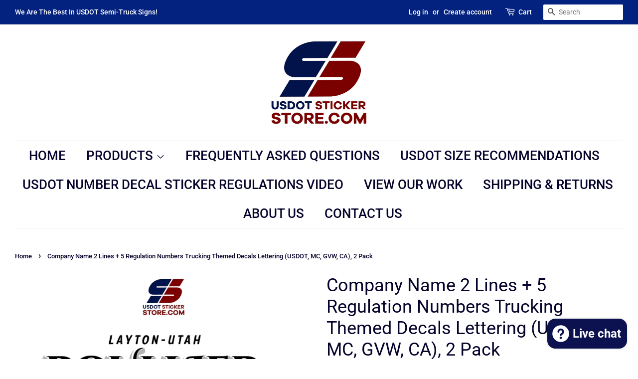

--- FILE ---
content_type: text/html; charset=utf-8
request_url: https://usdotstickerstore.com/products/company-name-2-lines-5-regulation-numbers-trucking-themed-decals-lettering-usdot-mc-gvw-ca-2-pack-79
body_size: 26205
content:
<!doctype html>
<html class="no-js">
<head>
  
  <script src="//d1liekpayvooaz.cloudfront.net/apps/customizery/customizery.js?shop=usdot-sticker-store.myshopify.com"></script>

  <!-- Basic page needs ================================================== -->
  <meta charset="utf-8">
  <meta http-equiv="X-UA-Compatible" content="IE=edge,chrome=1">

  
  <link rel="shortcut icon" href="//usdotstickerstore.com/cdn/shop/files/faviconusdotstickerstore_32x32.png?v=1613767615" type="image/png" />
  

  <!-- Title and description ================================================== -->
  <title>
  Company Name 2 Lines + 5 Regulation Numbers Trucking Themed Decals Let &ndash; USDOT Sticker Store
  </title>

  
  <meta name="description" content="A company name decal is perfect for your business. Display a company name and four regulation numbers. 1st Step: Input your desired text in the appropriate lines 2nd Step: Select first color 3rd Step: Select second color 4th Step: Add to cart If you have any questions or concerns please contact us! Click Here to contac">
  

  <!-- Social meta ================================================== -->
  <!-- /snippets/social-meta-tags.liquid -->




<meta property="og:site_name" content="USDOT Sticker Store">
<meta property="og:url" content="https://usdotstickerstore.com/products/company-name-2-lines-5-regulation-numbers-trucking-themed-decals-lettering-usdot-mc-gvw-ca-2-pack-79">
<meta property="og:title" content="Company Name 2 Lines + 5 Regulation Numbers Trucking Themed Decals Lettering (USDOT, MC, GVW, CA), 2 Pack">
<meta property="og:type" content="product">
<meta property="og:description" content="A company name decal is perfect for your business. Display a company name and four regulation numbers. 1st Step: Input your desired text in the appropriate lines 2nd Step: Select first color 3rd Step: Select second color 4th Step: Add to cart If you have any questions or concerns please contact us! Click Here to contac">

  <meta property="og:price:amount" content="1,049.99">
  <meta property="og:price:currency" content="USD">

<meta property="og:image" content="http://usdotstickerstore.com/cdn/shop/products/77-01_1200x1200.jpg?v=1622093523"><meta property="og:image" content="http://usdotstickerstore.com/cdn/shop/products/usdotSTICKERSstore_07b601a8-6e4d-4f51-b8b3-aa28138c5369_1200x1200.jpg?v=1622093518"><meta property="og:image" content="http://usdotstickerstore.com/cdn/shop/products/usdotSTICKERSstore_1_1f0b5eb5-448e-4b56-9479-35ecbc6de096_1200x1200.jpg?v=1622093518">
<meta property="og:image:secure_url" content="https://usdotstickerstore.com/cdn/shop/products/77-01_1200x1200.jpg?v=1622093523"><meta property="og:image:secure_url" content="https://usdotstickerstore.com/cdn/shop/products/usdotSTICKERSstore_07b601a8-6e4d-4f51-b8b3-aa28138c5369_1200x1200.jpg?v=1622093518"><meta property="og:image:secure_url" content="https://usdotstickerstore.com/cdn/shop/products/usdotSTICKERSstore_1_1f0b5eb5-448e-4b56-9479-35ecbc6de096_1200x1200.jpg?v=1622093518">


<meta name="twitter:card" content="summary_large_image">
<meta name="twitter:title" content="Company Name 2 Lines + 5 Regulation Numbers Trucking Themed Decals Lettering (USDOT, MC, GVW, CA), 2 Pack">
<meta name="twitter:description" content="A company name decal is perfect for your business. Display a company name and four regulation numbers. 1st Step: Input your desired text in the appropriate lines 2nd Step: Select first color 3rd Step: Select second color 4th Step: Add to cart If you have any questions or concerns please contact us! Click Here to contac">


  <!-- Helpers ================================================== -->
  <link rel="canonical" href="https://usdotstickerstore.com/products/company-name-2-lines-5-regulation-numbers-trucking-themed-decals-lettering-usdot-mc-gvw-ca-2-pack-79">
  <meta name="viewport" content="width=device-width,initial-scale=1">
  <meta name="theme-color" content="#001b49">

  <!-- CSS ================================================== -->
  <link href="//usdotstickerstore.com/cdn/shop/t/5/assets/timber.scss.css?v=67964303356961980821759259323" rel="stylesheet" type="text/css" media="all" />
  <link href="//usdotstickerstore.com/cdn/shop/t/5/assets/theme.scss.css?v=39044494674485389811759259322" rel="stylesheet" type="text/css" media="all" />

  <script>
    window.theme = window.theme || {};

    var theme = {
      strings: {
        addToCart: "Add to Cart",
        soldOut: "Sold Out",
        unavailable: "Unavailable",
        zoomClose: "Close (Esc)",
        zoomPrev: "Previous (Left arrow key)",
        zoomNext: "Next (Right arrow key)",
        addressError: "Error looking up that address",
        addressNoResults: "No results for that address",
        addressQueryLimit: "You have exceeded the Google API usage limit. Consider upgrading to a \u003ca href=\"https:\/\/developers.google.com\/maps\/premium\/usage-limits\"\u003ePremium Plan\u003c\/a\u003e.",
        authError: "There was a problem authenticating your Google Maps API Key."
      },
      settings: {
        // Adding some settings to allow the editor to update correctly when they are changed
        enableWideLayout: true,
        typeAccentTransform: true,
        typeAccentSpacing: false,
        baseFontSize: '17px',
        headerBaseFontSize: '36px',
        accentFontSize: '26px'
      },
      variables: {
        mediaQueryMedium: 'screen and (max-width: 768px)',
        bpSmall: false
      },
      moneyFormat: "${{amount}}"
    }

    document.documentElement.className = document.documentElement.className.replace('no-js', 'supports-js');
  </script>

  <!-- Header hook for plugins ================================================== -->
  <script>window.performance && window.performance.mark && window.performance.mark('shopify.content_for_header.start');</script><meta name="google-site-verification" content="3N6ko7OrJOfS-2Hd11cw_wjbOnhP1g2aci6dfoV8VX4">
<meta id="shopify-digital-wallet" name="shopify-digital-wallet" content="/4451631168/digital_wallets/dialog">
<meta name="shopify-checkout-api-token" content="81b299551722a7ffc7dd125ba16b2212">
<meta id="in-context-paypal-metadata" data-shop-id="4451631168" data-venmo-supported="false" data-environment="production" data-locale="en_US" data-paypal-v4="true" data-currency="USD">
<link rel="alternate" type="application/json+oembed" href="https://usdotstickerstore.com/products/company-name-2-lines-5-regulation-numbers-trucking-themed-decals-lettering-usdot-mc-gvw-ca-2-pack-79.oembed">
<script async="async" src="/checkouts/internal/preloads.js?locale=en-US"></script>
<link rel="preconnect" href="https://shop.app" crossorigin="anonymous">
<script async="async" src="https://shop.app/checkouts/internal/preloads.js?locale=en-US&shop_id=4451631168" crossorigin="anonymous"></script>
<script id="apple-pay-shop-capabilities" type="application/json">{"shopId":4451631168,"countryCode":"US","currencyCode":"USD","merchantCapabilities":["supports3DS"],"merchantId":"gid:\/\/shopify\/Shop\/4451631168","merchantName":"USDOT Sticker Store","requiredBillingContactFields":["postalAddress","email"],"requiredShippingContactFields":["postalAddress","email"],"shippingType":"shipping","supportedNetworks":["visa","masterCard","amex","discover","elo","jcb"],"total":{"type":"pending","label":"USDOT Sticker Store","amount":"1.00"},"shopifyPaymentsEnabled":true,"supportsSubscriptions":true}</script>
<script id="shopify-features" type="application/json">{"accessToken":"81b299551722a7ffc7dd125ba16b2212","betas":["rich-media-storefront-analytics"],"domain":"usdotstickerstore.com","predictiveSearch":true,"shopId":4451631168,"locale":"en"}</script>
<script>var Shopify = Shopify || {};
Shopify.shop = "usdot-sticker-store.myshopify.com";
Shopify.locale = "en";
Shopify.currency = {"active":"USD","rate":"1.0"};
Shopify.country = "US";
Shopify.theme = {"name":"Minimal","id":70276874304,"schema_name":"Minimal","schema_version":"9.0.3","theme_store_id":380,"role":"main"};
Shopify.theme.handle = "null";
Shopify.theme.style = {"id":null,"handle":null};
Shopify.cdnHost = "usdotstickerstore.com/cdn";
Shopify.routes = Shopify.routes || {};
Shopify.routes.root = "/";</script>
<script type="module">!function(o){(o.Shopify=o.Shopify||{}).modules=!0}(window);</script>
<script>!function(o){function n(){var o=[];function n(){o.push(Array.prototype.slice.apply(arguments))}return n.q=o,n}var t=o.Shopify=o.Shopify||{};t.loadFeatures=n(),t.autoloadFeatures=n()}(window);</script>
<script>
  window.ShopifyPay = window.ShopifyPay || {};
  window.ShopifyPay.apiHost = "shop.app\/pay";
  window.ShopifyPay.redirectState = null;
</script>
<script id="shop-js-analytics" type="application/json">{"pageType":"product"}</script>
<script defer="defer" async type="module" src="//usdotstickerstore.com/cdn/shopifycloud/shop-js/modules/v2/client.init-shop-cart-sync_BT-GjEfc.en.esm.js"></script>
<script defer="defer" async type="module" src="//usdotstickerstore.com/cdn/shopifycloud/shop-js/modules/v2/chunk.common_D58fp_Oc.esm.js"></script>
<script defer="defer" async type="module" src="//usdotstickerstore.com/cdn/shopifycloud/shop-js/modules/v2/chunk.modal_xMitdFEc.esm.js"></script>
<script type="module">
  await import("//usdotstickerstore.com/cdn/shopifycloud/shop-js/modules/v2/client.init-shop-cart-sync_BT-GjEfc.en.esm.js");
await import("//usdotstickerstore.com/cdn/shopifycloud/shop-js/modules/v2/chunk.common_D58fp_Oc.esm.js");
await import("//usdotstickerstore.com/cdn/shopifycloud/shop-js/modules/v2/chunk.modal_xMitdFEc.esm.js");

  window.Shopify.SignInWithShop?.initShopCartSync?.({"fedCMEnabled":true,"windoidEnabled":true});

</script>
<script>
  window.Shopify = window.Shopify || {};
  if (!window.Shopify.featureAssets) window.Shopify.featureAssets = {};
  window.Shopify.featureAssets['shop-js'] = {"shop-cart-sync":["modules/v2/client.shop-cart-sync_DZOKe7Ll.en.esm.js","modules/v2/chunk.common_D58fp_Oc.esm.js","modules/v2/chunk.modal_xMitdFEc.esm.js"],"init-fed-cm":["modules/v2/client.init-fed-cm_B6oLuCjv.en.esm.js","modules/v2/chunk.common_D58fp_Oc.esm.js","modules/v2/chunk.modal_xMitdFEc.esm.js"],"shop-cash-offers":["modules/v2/client.shop-cash-offers_D2sdYoxE.en.esm.js","modules/v2/chunk.common_D58fp_Oc.esm.js","modules/v2/chunk.modal_xMitdFEc.esm.js"],"shop-login-button":["modules/v2/client.shop-login-button_QeVjl5Y3.en.esm.js","modules/v2/chunk.common_D58fp_Oc.esm.js","modules/v2/chunk.modal_xMitdFEc.esm.js"],"pay-button":["modules/v2/client.pay-button_DXTOsIq6.en.esm.js","modules/v2/chunk.common_D58fp_Oc.esm.js","modules/v2/chunk.modal_xMitdFEc.esm.js"],"shop-button":["modules/v2/client.shop-button_DQZHx9pm.en.esm.js","modules/v2/chunk.common_D58fp_Oc.esm.js","modules/v2/chunk.modal_xMitdFEc.esm.js"],"avatar":["modules/v2/client.avatar_BTnouDA3.en.esm.js"],"init-windoid":["modules/v2/client.init-windoid_CR1B-cfM.en.esm.js","modules/v2/chunk.common_D58fp_Oc.esm.js","modules/v2/chunk.modal_xMitdFEc.esm.js"],"init-shop-for-new-customer-accounts":["modules/v2/client.init-shop-for-new-customer-accounts_C_vY_xzh.en.esm.js","modules/v2/client.shop-login-button_QeVjl5Y3.en.esm.js","modules/v2/chunk.common_D58fp_Oc.esm.js","modules/v2/chunk.modal_xMitdFEc.esm.js"],"init-shop-email-lookup-coordinator":["modules/v2/client.init-shop-email-lookup-coordinator_BI7n9ZSv.en.esm.js","modules/v2/chunk.common_D58fp_Oc.esm.js","modules/v2/chunk.modal_xMitdFEc.esm.js"],"init-shop-cart-sync":["modules/v2/client.init-shop-cart-sync_BT-GjEfc.en.esm.js","modules/v2/chunk.common_D58fp_Oc.esm.js","modules/v2/chunk.modal_xMitdFEc.esm.js"],"shop-toast-manager":["modules/v2/client.shop-toast-manager_DiYdP3xc.en.esm.js","modules/v2/chunk.common_D58fp_Oc.esm.js","modules/v2/chunk.modal_xMitdFEc.esm.js"],"init-customer-accounts":["modules/v2/client.init-customer-accounts_D9ZNqS-Q.en.esm.js","modules/v2/client.shop-login-button_QeVjl5Y3.en.esm.js","modules/v2/chunk.common_D58fp_Oc.esm.js","modules/v2/chunk.modal_xMitdFEc.esm.js"],"init-customer-accounts-sign-up":["modules/v2/client.init-customer-accounts-sign-up_iGw4briv.en.esm.js","modules/v2/client.shop-login-button_QeVjl5Y3.en.esm.js","modules/v2/chunk.common_D58fp_Oc.esm.js","modules/v2/chunk.modal_xMitdFEc.esm.js"],"shop-follow-button":["modules/v2/client.shop-follow-button_CqMgW2wH.en.esm.js","modules/v2/chunk.common_D58fp_Oc.esm.js","modules/v2/chunk.modal_xMitdFEc.esm.js"],"checkout-modal":["modules/v2/client.checkout-modal_xHeaAweL.en.esm.js","modules/v2/chunk.common_D58fp_Oc.esm.js","modules/v2/chunk.modal_xMitdFEc.esm.js"],"shop-login":["modules/v2/client.shop-login_D91U-Q7h.en.esm.js","modules/v2/chunk.common_D58fp_Oc.esm.js","modules/v2/chunk.modal_xMitdFEc.esm.js"],"lead-capture":["modules/v2/client.lead-capture_BJmE1dJe.en.esm.js","modules/v2/chunk.common_D58fp_Oc.esm.js","modules/v2/chunk.modal_xMitdFEc.esm.js"],"payment-terms":["modules/v2/client.payment-terms_Ci9AEqFq.en.esm.js","modules/v2/chunk.common_D58fp_Oc.esm.js","modules/v2/chunk.modal_xMitdFEc.esm.js"]};
</script>
<script>(function() {
  var isLoaded = false;
  function asyncLoad() {
    if (isLoaded) return;
    isLoaded = true;
    var urls = ["\/\/d1liekpayvooaz.cloudfront.net\/apps\/customizery\/customizery.js?shop=usdot-sticker-store.myshopify.com"];
    for (var i = 0; i < urls.length; i++) {
      var s = document.createElement('script');
      s.type = 'text/javascript';
      s.async = true;
      s.src = urls[i];
      var x = document.getElementsByTagName('script')[0];
      x.parentNode.insertBefore(s, x);
    }
  };
  if(window.attachEvent) {
    window.attachEvent('onload', asyncLoad);
  } else {
    window.addEventListener('load', asyncLoad, false);
  }
})();</script>
<script id="__st">var __st={"a":4451631168,"offset":-28800,"reqid":"46278a5c-bf4c-4d0c-8d56-f2c45d32527e-1769445753","pageurl":"usdotstickerstore.com\/products\/company-name-2-lines-5-regulation-numbers-trucking-themed-decals-lettering-usdot-mc-gvw-ca-2-pack-79","u":"28caf26a0be9","p":"product","rtyp":"product","rid":6576041263165};</script>
<script>window.ShopifyPaypalV4VisibilityTracking = true;</script>
<script id="captcha-bootstrap">!function(){'use strict';const t='contact',e='account',n='new_comment',o=[[t,t],['blogs',n],['comments',n],[t,'customer']],c=[[e,'customer_login'],[e,'guest_login'],[e,'recover_customer_password'],[e,'create_customer']],r=t=>t.map((([t,e])=>`form[action*='/${t}']:not([data-nocaptcha='true']) input[name='form_type'][value='${e}']`)).join(','),a=t=>()=>t?[...document.querySelectorAll(t)].map((t=>t.form)):[];function s(){const t=[...o],e=r(t);return a(e)}const i='password',u='form_key',d=['recaptcha-v3-token','g-recaptcha-response','h-captcha-response',i],f=()=>{try{return window.sessionStorage}catch{return}},m='__shopify_v',_=t=>t.elements[u];function p(t,e,n=!1){try{const o=window.sessionStorage,c=JSON.parse(o.getItem(e)),{data:r}=function(t){const{data:e,action:n}=t;return t[m]||n?{data:e,action:n}:{data:t,action:n}}(c);for(const[e,n]of Object.entries(r))t.elements[e]&&(t.elements[e].value=n);n&&o.removeItem(e)}catch(o){console.error('form repopulation failed',{error:o})}}const l='form_type',E='cptcha';function T(t){t.dataset[E]=!0}const w=window,h=w.document,L='Shopify',v='ce_forms',y='captcha';let A=!1;((t,e)=>{const n=(g='f06e6c50-85a8-45c8-87d0-21a2b65856fe',I='https://cdn.shopify.com/shopifycloud/storefront-forms-hcaptcha/ce_storefront_forms_captcha_hcaptcha.v1.5.2.iife.js',D={infoText:'Protected by hCaptcha',privacyText:'Privacy',termsText:'Terms'},(t,e,n)=>{const o=w[L][v],c=o.bindForm;if(c)return c(t,g,e,D).then(n);var r;o.q.push([[t,g,e,D],n]),r=I,A||(h.body.append(Object.assign(h.createElement('script'),{id:'captcha-provider',async:!0,src:r})),A=!0)});var g,I,D;w[L]=w[L]||{},w[L][v]=w[L][v]||{},w[L][v].q=[],w[L][y]=w[L][y]||{},w[L][y].protect=function(t,e){n(t,void 0,e),T(t)},Object.freeze(w[L][y]),function(t,e,n,w,h,L){const[v,y,A,g]=function(t,e,n){const i=e?o:[],u=t?c:[],d=[...i,...u],f=r(d),m=r(i),_=r(d.filter((([t,e])=>n.includes(e))));return[a(f),a(m),a(_),s()]}(w,h,L),I=t=>{const e=t.target;return e instanceof HTMLFormElement?e:e&&e.form},D=t=>v().includes(t);t.addEventListener('submit',(t=>{const e=I(t);if(!e)return;const n=D(e)&&!e.dataset.hcaptchaBound&&!e.dataset.recaptchaBound,o=_(e),c=g().includes(e)&&(!o||!o.value);(n||c)&&t.preventDefault(),c&&!n&&(function(t){try{if(!f())return;!function(t){const e=f();if(!e)return;const n=_(t);if(!n)return;const o=n.value;o&&e.removeItem(o)}(t);const e=Array.from(Array(32),(()=>Math.random().toString(36)[2])).join('');!function(t,e){_(t)||t.append(Object.assign(document.createElement('input'),{type:'hidden',name:u})),t.elements[u].value=e}(t,e),function(t,e){const n=f();if(!n)return;const o=[...t.querySelectorAll(`input[type='${i}']`)].map((({name:t})=>t)),c=[...d,...o],r={};for(const[a,s]of new FormData(t).entries())c.includes(a)||(r[a]=s);n.setItem(e,JSON.stringify({[m]:1,action:t.action,data:r}))}(t,e)}catch(e){console.error('failed to persist form',e)}}(e),e.submit())}));const S=(t,e)=>{t&&!t.dataset[E]&&(n(t,e.some((e=>e===t))),T(t))};for(const o of['focusin','change'])t.addEventListener(o,(t=>{const e=I(t);D(e)&&S(e,y())}));const B=e.get('form_key'),M=e.get(l),P=B&&M;t.addEventListener('DOMContentLoaded',(()=>{const t=y();if(P)for(const e of t)e.elements[l].value===M&&p(e,B);[...new Set([...A(),...v().filter((t=>'true'===t.dataset.shopifyCaptcha))])].forEach((e=>S(e,t)))}))}(h,new URLSearchParams(w.location.search),n,t,e,['guest_login'])})(!0,!0)}();</script>
<script integrity="sha256-4kQ18oKyAcykRKYeNunJcIwy7WH5gtpwJnB7kiuLZ1E=" data-source-attribution="shopify.loadfeatures" defer="defer" src="//usdotstickerstore.com/cdn/shopifycloud/storefront/assets/storefront/load_feature-a0a9edcb.js" crossorigin="anonymous"></script>
<script crossorigin="anonymous" defer="defer" src="//usdotstickerstore.com/cdn/shopifycloud/storefront/assets/shopify_pay/storefront-65b4c6d7.js?v=20250812"></script>
<script data-source-attribution="shopify.dynamic_checkout.dynamic.init">var Shopify=Shopify||{};Shopify.PaymentButton=Shopify.PaymentButton||{isStorefrontPortableWallets:!0,init:function(){window.Shopify.PaymentButton.init=function(){};var t=document.createElement("script");t.src="https://usdotstickerstore.com/cdn/shopifycloud/portable-wallets/latest/portable-wallets.en.js",t.type="module",document.head.appendChild(t)}};
</script>
<script data-source-attribution="shopify.dynamic_checkout.buyer_consent">
  function portableWalletsHideBuyerConsent(e){var t=document.getElementById("shopify-buyer-consent"),n=document.getElementById("shopify-subscription-policy-button");t&&n&&(t.classList.add("hidden"),t.setAttribute("aria-hidden","true"),n.removeEventListener("click",e))}function portableWalletsShowBuyerConsent(e){var t=document.getElementById("shopify-buyer-consent"),n=document.getElementById("shopify-subscription-policy-button");t&&n&&(t.classList.remove("hidden"),t.removeAttribute("aria-hidden"),n.addEventListener("click",e))}window.Shopify?.PaymentButton&&(window.Shopify.PaymentButton.hideBuyerConsent=portableWalletsHideBuyerConsent,window.Shopify.PaymentButton.showBuyerConsent=portableWalletsShowBuyerConsent);
</script>
<script data-source-attribution="shopify.dynamic_checkout.cart.bootstrap">document.addEventListener("DOMContentLoaded",(function(){function t(){return document.querySelector("shopify-accelerated-checkout-cart, shopify-accelerated-checkout")}if(t())Shopify.PaymentButton.init();else{new MutationObserver((function(e,n){t()&&(Shopify.PaymentButton.init(),n.disconnect())})).observe(document.body,{childList:!0,subtree:!0})}}));
</script>
<script id='scb4127' type='text/javascript' async='' src='https://usdotstickerstore.com/cdn/shopifycloud/privacy-banner/storefront-banner.js'></script><link id="shopify-accelerated-checkout-styles" rel="stylesheet" media="screen" href="https://usdotstickerstore.com/cdn/shopifycloud/portable-wallets/latest/accelerated-checkout-backwards-compat.css" crossorigin="anonymous">
<style id="shopify-accelerated-checkout-cart">
        #shopify-buyer-consent {
  margin-top: 1em;
  display: inline-block;
  width: 100%;
}

#shopify-buyer-consent.hidden {
  display: none;
}

#shopify-subscription-policy-button {
  background: none;
  border: none;
  padding: 0;
  text-decoration: underline;
  font-size: inherit;
  cursor: pointer;
}

#shopify-subscription-policy-button::before {
  box-shadow: none;
}

      </style>

<script>window.performance && window.performance.mark && window.performance.mark('shopify.content_for_header.end');</script>

  <script src="//usdotstickerstore.com/cdn/shop/t/5/assets/jquery-2.2.3.min.js?v=58211863146907186831549440361" type="text/javascript"></script>

  <script src="//usdotstickerstore.com/cdn/shop/t/5/assets/lazysizes.min.js?v=177476512571513845041549440361" async="async"></script>

  
  

<script src="https://cdn.shopify.com/extensions/e8878072-2f6b-4e89-8082-94b04320908d/inbox-1254/assets/inbox-chat-loader.js" type="text/javascript" defer="defer"></script>
<link href="https://monorail-edge.shopifysvc.com" rel="dns-prefetch">
<script>(function(){if ("sendBeacon" in navigator && "performance" in window) {try {var session_token_from_headers = performance.getEntriesByType('navigation')[0].serverTiming.find(x => x.name == '_s').description;} catch {var session_token_from_headers = undefined;}var session_cookie_matches = document.cookie.match(/_shopify_s=([^;]*)/);var session_token_from_cookie = session_cookie_matches && session_cookie_matches.length === 2 ? session_cookie_matches[1] : "";var session_token = session_token_from_headers || session_token_from_cookie || "";function handle_abandonment_event(e) {var entries = performance.getEntries().filter(function(entry) {return /monorail-edge.shopifysvc.com/.test(entry.name);});if (!window.abandonment_tracked && entries.length === 0) {window.abandonment_tracked = true;var currentMs = Date.now();var navigation_start = performance.timing.navigationStart;var payload = {shop_id: 4451631168,url: window.location.href,navigation_start,duration: currentMs - navigation_start,session_token,page_type: "product"};window.navigator.sendBeacon("https://monorail-edge.shopifysvc.com/v1/produce", JSON.stringify({schema_id: "online_store_buyer_site_abandonment/1.1",payload: payload,metadata: {event_created_at_ms: currentMs,event_sent_at_ms: currentMs}}));}}window.addEventListener('pagehide', handle_abandonment_event);}}());</script>
<script id="web-pixels-manager-setup">(function e(e,d,r,n,o){if(void 0===o&&(o={}),!Boolean(null===(a=null===(i=window.Shopify)||void 0===i?void 0:i.analytics)||void 0===a?void 0:a.replayQueue)){var i,a;window.Shopify=window.Shopify||{};var t=window.Shopify;t.analytics=t.analytics||{};var s=t.analytics;s.replayQueue=[],s.publish=function(e,d,r){return s.replayQueue.push([e,d,r]),!0};try{self.performance.mark("wpm:start")}catch(e){}var l=function(){var e={modern:/Edge?\/(1{2}[4-9]|1[2-9]\d|[2-9]\d{2}|\d{4,})\.\d+(\.\d+|)|Firefox\/(1{2}[4-9]|1[2-9]\d|[2-9]\d{2}|\d{4,})\.\d+(\.\d+|)|Chrom(ium|e)\/(9{2}|\d{3,})\.\d+(\.\d+|)|(Maci|X1{2}).+ Version\/(15\.\d+|(1[6-9]|[2-9]\d|\d{3,})\.\d+)([,.]\d+|)( \(\w+\)|)( Mobile\/\w+|) Safari\/|Chrome.+OPR\/(9{2}|\d{3,})\.\d+\.\d+|(CPU[ +]OS|iPhone[ +]OS|CPU[ +]iPhone|CPU IPhone OS|CPU iPad OS)[ +]+(15[._]\d+|(1[6-9]|[2-9]\d|\d{3,})[._]\d+)([._]\d+|)|Android:?[ /-](13[3-9]|1[4-9]\d|[2-9]\d{2}|\d{4,})(\.\d+|)(\.\d+|)|Android.+Firefox\/(13[5-9]|1[4-9]\d|[2-9]\d{2}|\d{4,})\.\d+(\.\d+|)|Android.+Chrom(ium|e)\/(13[3-9]|1[4-9]\d|[2-9]\d{2}|\d{4,})\.\d+(\.\d+|)|SamsungBrowser\/([2-9]\d|\d{3,})\.\d+/,legacy:/Edge?\/(1[6-9]|[2-9]\d|\d{3,})\.\d+(\.\d+|)|Firefox\/(5[4-9]|[6-9]\d|\d{3,})\.\d+(\.\d+|)|Chrom(ium|e)\/(5[1-9]|[6-9]\d|\d{3,})\.\d+(\.\d+|)([\d.]+$|.*Safari\/(?![\d.]+ Edge\/[\d.]+$))|(Maci|X1{2}).+ Version\/(10\.\d+|(1[1-9]|[2-9]\d|\d{3,})\.\d+)([,.]\d+|)( \(\w+\)|)( Mobile\/\w+|) Safari\/|Chrome.+OPR\/(3[89]|[4-9]\d|\d{3,})\.\d+\.\d+|(CPU[ +]OS|iPhone[ +]OS|CPU[ +]iPhone|CPU IPhone OS|CPU iPad OS)[ +]+(10[._]\d+|(1[1-9]|[2-9]\d|\d{3,})[._]\d+)([._]\d+|)|Android:?[ /-](13[3-9]|1[4-9]\d|[2-9]\d{2}|\d{4,})(\.\d+|)(\.\d+|)|Mobile Safari.+OPR\/([89]\d|\d{3,})\.\d+\.\d+|Android.+Firefox\/(13[5-9]|1[4-9]\d|[2-9]\d{2}|\d{4,})\.\d+(\.\d+|)|Android.+Chrom(ium|e)\/(13[3-9]|1[4-9]\d|[2-9]\d{2}|\d{4,})\.\d+(\.\d+|)|Android.+(UC? ?Browser|UCWEB|U3)[ /]?(15\.([5-9]|\d{2,})|(1[6-9]|[2-9]\d|\d{3,})\.\d+)\.\d+|SamsungBrowser\/(5\.\d+|([6-9]|\d{2,})\.\d+)|Android.+MQ{2}Browser\/(14(\.(9|\d{2,})|)|(1[5-9]|[2-9]\d|\d{3,})(\.\d+|))(\.\d+|)|K[Aa][Ii]OS\/(3\.\d+|([4-9]|\d{2,})\.\d+)(\.\d+|)/},d=e.modern,r=e.legacy,n=navigator.userAgent;return n.match(d)?"modern":n.match(r)?"legacy":"unknown"}(),u="modern"===l?"modern":"legacy",c=(null!=n?n:{modern:"",legacy:""})[u],f=function(e){return[e.baseUrl,"/wpm","/b",e.hashVersion,"modern"===e.buildTarget?"m":"l",".js"].join("")}({baseUrl:d,hashVersion:r,buildTarget:u}),m=function(e){var d=e.version,r=e.bundleTarget,n=e.surface,o=e.pageUrl,i=e.monorailEndpoint;return{emit:function(e){var a=e.status,t=e.errorMsg,s=(new Date).getTime(),l=JSON.stringify({metadata:{event_sent_at_ms:s},events:[{schema_id:"web_pixels_manager_load/3.1",payload:{version:d,bundle_target:r,page_url:o,status:a,surface:n,error_msg:t},metadata:{event_created_at_ms:s}}]});if(!i)return console&&console.warn&&console.warn("[Web Pixels Manager] No Monorail endpoint provided, skipping logging."),!1;try{return self.navigator.sendBeacon.bind(self.navigator)(i,l)}catch(e){}var u=new XMLHttpRequest;try{return u.open("POST",i,!0),u.setRequestHeader("Content-Type","text/plain"),u.send(l),!0}catch(e){return console&&console.warn&&console.warn("[Web Pixels Manager] Got an unhandled error while logging to Monorail."),!1}}}}({version:r,bundleTarget:l,surface:e.surface,pageUrl:self.location.href,monorailEndpoint:e.monorailEndpoint});try{o.browserTarget=l,function(e){var d=e.src,r=e.async,n=void 0===r||r,o=e.onload,i=e.onerror,a=e.sri,t=e.scriptDataAttributes,s=void 0===t?{}:t,l=document.createElement("script"),u=document.querySelector("head"),c=document.querySelector("body");if(l.async=n,l.src=d,a&&(l.integrity=a,l.crossOrigin="anonymous"),s)for(var f in s)if(Object.prototype.hasOwnProperty.call(s,f))try{l.dataset[f]=s[f]}catch(e){}if(o&&l.addEventListener("load",o),i&&l.addEventListener("error",i),u)u.appendChild(l);else{if(!c)throw new Error("Did not find a head or body element to append the script");c.appendChild(l)}}({src:f,async:!0,onload:function(){if(!function(){var e,d;return Boolean(null===(d=null===(e=window.Shopify)||void 0===e?void 0:e.analytics)||void 0===d?void 0:d.initialized)}()){var d=window.webPixelsManager.init(e)||void 0;if(d){var r=window.Shopify.analytics;r.replayQueue.forEach((function(e){var r=e[0],n=e[1],o=e[2];d.publishCustomEvent(r,n,o)})),r.replayQueue=[],r.publish=d.publishCustomEvent,r.visitor=d.visitor,r.initialized=!0}}},onerror:function(){return m.emit({status:"failed",errorMsg:"".concat(f," has failed to load")})},sri:function(e){var d=/^sha384-[A-Za-z0-9+/=]+$/;return"string"==typeof e&&d.test(e)}(c)?c:"",scriptDataAttributes:o}),m.emit({status:"loading"})}catch(e){m.emit({status:"failed",errorMsg:(null==e?void 0:e.message)||"Unknown error"})}}})({shopId: 4451631168,storefrontBaseUrl: "https://usdotstickerstore.com",extensionsBaseUrl: "https://extensions.shopifycdn.com/cdn/shopifycloud/web-pixels-manager",monorailEndpoint: "https://monorail-edge.shopifysvc.com/unstable/produce_batch",surface: "storefront-renderer",enabledBetaFlags: ["2dca8a86"],webPixelsConfigList: [{"id":"403439677","configuration":"{\"config\":\"{\\\"google_tag_ids\\\":[\\\"GT-PHGHH3T\\\"],\\\"target_country\\\":\\\"US\\\",\\\"gtag_events\\\":[{\\\"type\\\":\\\"view_item\\\",\\\"action_label\\\":\\\"MC-V6GDMQF8TP\\\"},{\\\"type\\\":\\\"purchase\\\",\\\"action_label\\\":\\\"MC-V6GDMQF8TP\\\"},{\\\"type\\\":\\\"page_view\\\",\\\"action_label\\\":\\\"MC-V6GDMQF8TP\\\"}],\\\"enable_monitoring_mode\\\":false}\"}","eventPayloadVersion":"v1","runtimeContext":"OPEN","scriptVersion":"b2a88bafab3e21179ed38636efcd8a93","type":"APP","apiClientId":1780363,"privacyPurposes":[],"dataSharingAdjustments":{"protectedCustomerApprovalScopes":["read_customer_address","read_customer_email","read_customer_name","read_customer_personal_data","read_customer_phone"]}},{"id":"92405821","eventPayloadVersion":"v1","runtimeContext":"LAX","scriptVersion":"1","type":"CUSTOM","privacyPurposes":["ANALYTICS"],"name":"Google Analytics tag (migrated)"},{"id":"shopify-app-pixel","configuration":"{}","eventPayloadVersion":"v1","runtimeContext":"STRICT","scriptVersion":"0450","apiClientId":"shopify-pixel","type":"APP","privacyPurposes":["ANALYTICS","MARKETING"]},{"id":"shopify-custom-pixel","eventPayloadVersion":"v1","runtimeContext":"LAX","scriptVersion":"0450","apiClientId":"shopify-pixel","type":"CUSTOM","privacyPurposes":["ANALYTICS","MARKETING"]}],isMerchantRequest: false,initData: {"shop":{"name":"USDOT Sticker Store","paymentSettings":{"currencyCode":"USD"},"myshopifyDomain":"usdot-sticker-store.myshopify.com","countryCode":"US","storefrontUrl":"https:\/\/usdotstickerstore.com"},"customer":null,"cart":null,"checkout":null,"productVariants":[{"price":{"amount":1049.99,"currencyCode":"USD"},"product":{"title":"Company Name 2 Lines + 5 Regulation Numbers Trucking Themed Decals Lettering (USDOT, MC, GVW, CA), 2 Pack","vendor":"USDOT Sticker Store","id":"6576041263165","untranslatedTitle":"Company Name 2 Lines + 5 Regulation Numbers Trucking Themed Decals Lettering (USDOT, MC, GVW, CA), 2 Pack","url":"\/products\/company-name-2-lines-5-regulation-numbers-trucking-themed-decals-lettering-usdot-mc-gvw-ca-2-pack-79","type":"Decals"},"id":"39323946647613","image":{"src":"\/\/usdotstickerstore.com\/cdn\/shop\/products\/77-01.jpg?v=1622093523"},"sku":null,"title":"Default Title","untranslatedTitle":"Default Title"}],"purchasingCompany":null},},"https://usdotstickerstore.com/cdn","fcfee988w5aeb613cpc8e4bc33m6693e112",{"modern":"","legacy":""},{"shopId":"4451631168","storefrontBaseUrl":"https:\/\/usdotstickerstore.com","extensionBaseUrl":"https:\/\/extensions.shopifycdn.com\/cdn\/shopifycloud\/web-pixels-manager","surface":"storefront-renderer","enabledBetaFlags":"[\"2dca8a86\"]","isMerchantRequest":"false","hashVersion":"fcfee988w5aeb613cpc8e4bc33m6693e112","publish":"custom","events":"[[\"page_viewed\",{}],[\"product_viewed\",{\"productVariant\":{\"price\":{\"amount\":1049.99,\"currencyCode\":\"USD\"},\"product\":{\"title\":\"Company Name 2 Lines + 5 Regulation Numbers Trucking Themed Decals Lettering (USDOT, MC, GVW, CA), 2 Pack\",\"vendor\":\"USDOT Sticker Store\",\"id\":\"6576041263165\",\"untranslatedTitle\":\"Company Name 2 Lines + 5 Regulation Numbers Trucking Themed Decals Lettering (USDOT, MC, GVW, CA), 2 Pack\",\"url\":\"\/products\/company-name-2-lines-5-regulation-numbers-trucking-themed-decals-lettering-usdot-mc-gvw-ca-2-pack-79\",\"type\":\"Decals\"},\"id\":\"39323946647613\",\"image\":{\"src\":\"\/\/usdotstickerstore.com\/cdn\/shop\/products\/77-01.jpg?v=1622093523\"},\"sku\":null,\"title\":\"Default Title\",\"untranslatedTitle\":\"Default Title\"}}]]"});</script><script>
  window.ShopifyAnalytics = window.ShopifyAnalytics || {};
  window.ShopifyAnalytics.meta = window.ShopifyAnalytics.meta || {};
  window.ShopifyAnalytics.meta.currency = 'USD';
  var meta = {"product":{"id":6576041263165,"gid":"gid:\/\/shopify\/Product\/6576041263165","vendor":"USDOT Sticker Store","type":"Decals","handle":"company-name-2-lines-5-regulation-numbers-trucking-themed-decals-lettering-usdot-mc-gvw-ca-2-pack-79","variants":[{"id":39323946647613,"price":104999,"name":"Company Name 2 Lines + 5 Regulation Numbers Trucking Themed Decals Lettering (USDOT, MC, GVW, CA), 2 Pack","public_title":null,"sku":null}],"remote":false},"page":{"pageType":"product","resourceType":"product","resourceId":6576041263165,"requestId":"46278a5c-bf4c-4d0c-8d56-f2c45d32527e-1769445753"}};
  for (var attr in meta) {
    window.ShopifyAnalytics.meta[attr] = meta[attr];
  }
</script>
<script class="analytics">
  (function () {
    var customDocumentWrite = function(content) {
      var jquery = null;

      if (window.jQuery) {
        jquery = window.jQuery;
      } else if (window.Checkout && window.Checkout.$) {
        jquery = window.Checkout.$;
      }

      if (jquery) {
        jquery('body').append(content);
      }
    };

    var hasLoggedConversion = function(token) {
      if (token) {
        return document.cookie.indexOf('loggedConversion=' + token) !== -1;
      }
      return false;
    }

    var setCookieIfConversion = function(token) {
      if (token) {
        var twoMonthsFromNow = new Date(Date.now());
        twoMonthsFromNow.setMonth(twoMonthsFromNow.getMonth() + 2);

        document.cookie = 'loggedConversion=' + token + '; expires=' + twoMonthsFromNow;
      }
    }

    var trekkie = window.ShopifyAnalytics.lib = window.trekkie = window.trekkie || [];
    if (trekkie.integrations) {
      return;
    }
    trekkie.methods = [
      'identify',
      'page',
      'ready',
      'track',
      'trackForm',
      'trackLink'
    ];
    trekkie.factory = function(method) {
      return function() {
        var args = Array.prototype.slice.call(arguments);
        args.unshift(method);
        trekkie.push(args);
        return trekkie;
      };
    };
    for (var i = 0; i < trekkie.methods.length; i++) {
      var key = trekkie.methods[i];
      trekkie[key] = trekkie.factory(key);
    }
    trekkie.load = function(config) {
      trekkie.config = config || {};
      trekkie.config.initialDocumentCookie = document.cookie;
      var first = document.getElementsByTagName('script')[0];
      var script = document.createElement('script');
      script.type = 'text/javascript';
      script.onerror = function(e) {
        var scriptFallback = document.createElement('script');
        scriptFallback.type = 'text/javascript';
        scriptFallback.onerror = function(error) {
                var Monorail = {
      produce: function produce(monorailDomain, schemaId, payload) {
        var currentMs = new Date().getTime();
        var event = {
          schema_id: schemaId,
          payload: payload,
          metadata: {
            event_created_at_ms: currentMs,
            event_sent_at_ms: currentMs
          }
        };
        return Monorail.sendRequest("https://" + monorailDomain + "/v1/produce", JSON.stringify(event));
      },
      sendRequest: function sendRequest(endpointUrl, payload) {
        // Try the sendBeacon API
        if (window && window.navigator && typeof window.navigator.sendBeacon === 'function' && typeof window.Blob === 'function' && !Monorail.isIos12()) {
          var blobData = new window.Blob([payload], {
            type: 'text/plain'
          });

          if (window.navigator.sendBeacon(endpointUrl, blobData)) {
            return true;
          } // sendBeacon was not successful

        } // XHR beacon

        var xhr = new XMLHttpRequest();

        try {
          xhr.open('POST', endpointUrl);
          xhr.setRequestHeader('Content-Type', 'text/plain');
          xhr.send(payload);
        } catch (e) {
          console.log(e);
        }

        return false;
      },
      isIos12: function isIos12() {
        return window.navigator.userAgent.lastIndexOf('iPhone; CPU iPhone OS 12_') !== -1 || window.navigator.userAgent.lastIndexOf('iPad; CPU OS 12_') !== -1;
      }
    };
    Monorail.produce('monorail-edge.shopifysvc.com',
      'trekkie_storefront_load_errors/1.1',
      {shop_id: 4451631168,
      theme_id: 70276874304,
      app_name: "storefront",
      context_url: window.location.href,
      source_url: "//usdotstickerstore.com/cdn/s/trekkie.storefront.8d95595f799fbf7e1d32231b9a28fd43b70c67d3.min.js"});

        };
        scriptFallback.async = true;
        scriptFallback.src = '//usdotstickerstore.com/cdn/s/trekkie.storefront.8d95595f799fbf7e1d32231b9a28fd43b70c67d3.min.js';
        first.parentNode.insertBefore(scriptFallback, first);
      };
      script.async = true;
      script.src = '//usdotstickerstore.com/cdn/s/trekkie.storefront.8d95595f799fbf7e1d32231b9a28fd43b70c67d3.min.js';
      first.parentNode.insertBefore(script, first);
    };
    trekkie.load(
      {"Trekkie":{"appName":"storefront","development":false,"defaultAttributes":{"shopId":4451631168,"isMerchantRequest":null,"themeId":70276874304,"themeCityHash":"5153661309070954701","contentLanguage":"en","currency":"USD","eventMetadataId":"65fe3663-5725-47e9-89d1-d061a1ae98fb"},"isServerSideCookieWritingEnabled":true,"monorailRegion":"shop_domain","enabledBetaFlags":["65f19447"]},"Session Attribution":{},"S2S":{"facebookCapiEnabled":false,"source":"trekkie-storefront-renderer","apiClientId":580111}}
    );

    var loaded = false;
    trekkie.ready(function() {
      if (loaded) return;
      loaded = true;

      window.ShopifyAnalytics.lib = window.trekkie;

      var originalDocumentWrite = document.write;
      document.write = customDocumentWrite;
      try { window.ShopifyAnalytics.merchantGoogleAnalytics.call(this); } catch(error) {};
      document.write = originalDocumentWrite;

      window.ShopifyAnalytics.lib.page(null,{"pageType":"product","resourceType":"product","resourceId":6576041263165,"requestId":"46278a5c-bf4c-4d0c-8d56-f2c45d32527e-1769445753","shopifyEmitted":true});

      var match = window.location.pathname.match(/checkouts\/(.+)\/(thank_you|post_purchase)/)
      var token = match? match[1]: undefined;
      if (!hasLoggedConversion(token)) {
        setCookieIfConversion(token);
        window.ShopifyAnalytics.lib.track("Viewed Product",{"currency":"USD","variantId":39323946647613,"productId":6576041263165,"productGid":"gid:\/\/shopify\/Product\/6576041263165","name":"Company Name 2 Lines + 5 Regulation Numbers Trucking Themed Decals Lettering (USDOT, MC, GVW, CA), 2 Pack","price":"1049.99","sku":null,"brand":"USDOT Sticker Store","variant":null,"category":"Decals","nonInteraction":true,"remote":false},undefined,undefined,{"shopifyEmitted":true});
      window.ShopifyAnalytics.lib.track("monorail:\/\/trekkie_storefront_viewed_product\/1.1",{"currency":"USD","variantId":39323946647613,"productId":6576041263165,"productGid":"gid:\/\/shopify\/Product\/6576041263165","name":"Company Name 2 Lines + 5 Regulation Numbers Trucking Themed Decals Lettering (USDOT, MC, GVW, CA), 2 Pack","price":"1049.99","sku":null,"brand":"USDOT Sticker Store","variant":null,"category":"Decals","nonInteraction":true,"remote":false,"referer":"https:\/\/usdotstickerstore.com\/products\/company-name-2-lines-5-regulation-numbers-trucking-themed-decals-lettering-usdot-mc-gvw-ca-2-pack-79"});
      }
    });


        var eventsListenerScript = document.createElement('script');
        eventsListenerScript.async = true;
        eventsListenerScript.src = "//usdotstickerstore.com/cdn/shopifycloud/storefront/assets/shop_events_listener-3da45d37.js";
        document.getElementsByTagName('head')[0].appendChild(eventsListenerScript);

})();</script>
  <script>
  if (!window.ga || (window.ga && typeof window.ga !== 'function')) {
    window.ga = function ga() {
      (window.ga.q = window.ga.q || []).push(arguments);
      if (window.Shopify && window.Shopify.analytics && typeof window.Shopify.analytics.publish === 'function') {
        window.Shopify.analytics.publish("ga_stub_called", {}, {sendTo: "google_osp_migration"});
      }
      console.error("Shopify's Google Analytics stub called with:", Array.from(arguments), "\nSee https://help.shopify.com/manual/promoting-marketing/pixels/pixel-migration#google for more information.");
    };
    if (window.Shopify && window.Shopify.analytics && typeof window.Shopify.analytics.publish === 'function') {
      window.Shopify.analytics.publish("ga_stub_initialized", {}, {sendTo: "google_osp_migration"});
    }
  }
</script>
<script
  defer
  src="https://usdotstickerstore.com/cdn/shopifycloud/perf-kit/shopify-perf-kit-3.0.4.min.js"
  data-application="storefront-renderer"
  data-shop-id="4451631168"
  data-render-region="gcp-us-east1"
  data-page-type="product"
  data-theme-instance-id="70276874304"
  data-theme-name="Minimal"
  data-theme-version="9.0.3"
  data-monorail-region="shop_domain"
  data-resource-timing-sampling-rate="10"
  data-shs="true"
  data-shs-beacon="true"
  data-shs-export-with-fetch="true"
  data-shs-logs-sample-rate="1"
  data-shs-beacon-endpoint="https://usdotstickerstore.com/api/collect"
></script>
</head>

<body id="company-name-2-lines-5-regulation-numbers-trucking-themed-decals-let" class="template-product" >

  <div id="shopify-section-header" class="shopify-section"><style>
  .logo__image-wrapper {
    max-width: 200px;
  }
  /*================= If logo is above navigation ================== */
  
    .site-nav {
      
        border-top: 1px solid #ebebeb;
        border-bottom: 1px solid #ebebeb;
      
      margin-top: 30px;
    }

    
      .logo__image-wrapper {
        margin: 0 auto;
      }
    
  

  /*============ If logo is on the same line as navigation ============ */
  


  
</style>

<div data-section-id="header" data-section-type="header-section">
  <div class="header-bar">
    <div class="wrapper medium-down--hide">
      <div class="post-large--display-table">

        
          <div class="header-bar__left post-large--display-table-cell">

            

            

            
              <div class="header-bar__module header-bar__message">
                
                  <a href="/pages/contact-us">
                
                  We Are The Best In USDOT Semi-Truck Signs!
                
                  </a>
                
              </div>
            

          </div>
        

        <div class="header-bar__right post-large--display-table-cell">

          
            <ul class="header-bar__module header-bar__module--list">
              
                <li>
                  <a href="/account/login" id="customer_login_link">Log in</a>
                </li>
                <li>or</li>
                <li>
                  <a href="/account/register" id="customer_register_link">Create account</a>
                </li>
              
            </ul>
          

          <div class="header-bar__module">
            <span class="header-bar__sep" aria-hidden="true"></span>
            <a href="/cart" class="cart-page-link">
              <span class="icon icon-cart header-bar__cart-icon" aria-hidden="true"></span>
            </a>
          </div>

          <div class="header-bar__module">
            <a href="/cart" class="cart-page-link">
              Cart
              <span class="cart-count header-bar__cart-count hidden-count">0</span>
            </a>
          </div>

          
            
              <div class="header-bar__module header-bar__search">
                


  <form action="/search" method="get" class="header-bar__search-form clearfix" role="search">
    
    <button type="submit" class="btn btn--search icon-fallback-text header-bar__search-submit">
      <span class="icon icon-search" aria-hidden="true"></span>
      <span class="fallback-text">Search</span>
    </button>
    <input type="search" name="q" value="" aria-label="Search" class="header-bar__search-input" placeholder="Search">
  </form>


              </div>
            
          

        </div>
      </div>
    </div>

    <div class="wrapper post-large--hide announcement-bar--mobile">
      
        
          <a href="/pages/contact-us">
        
          <span>We Are The Best In USDOT Semi-Truck Signs!</span>
        
          </a>
        
      
    </div>

    <div class="wrapper post-large--hide">
      
        <button type="button" class="mobile-nav-trigger" id="MobileNavTrigger" aria-controls="MobileNav" aria-expanded="false">
          <span class="icon icon-hamburger" aria-hidden="true"></span>
          Menu
        </button>
      
      <a href="/cart" class="cart-page-link mobile-cart-page-link">
        <span class="icon icon-cart header-bar__cart-icon" aria-hidden="true"></span>
        Cart <span class="cart-count hidden-count">0</span>
      </a>
    </div>
    <nav role="navigation">
  <ul id="MobileNav" class="mobile-nav post-large--hide">
    
      
        <li class="mobile-nav__link">
          <a
            href="/"
            class="mobile-nav"
            >
            Home
          </a>
        </li>
      
    
      
        
        <li class="mobile-nav__link" aria-haspopup="true">
          <a
            href="/collections/all-products"
            class="mobile-nav__sublist-trigger"
            aria-controls="MobileNav-Parent-2"
            aria-expanded="false">
            Products
            <span class="icon-fallback-text mobile-nav__sublist-expand" aria-hidden="true">
  <span class="icon icon-plus" aria-hidden="true"></span>
  <span class="fallback-text">+</span>
</span>
<span class="icon-fallback-text mobile-nav__sublist-contract" aria-hidden="true">
  <span class="icon icon-minus" aria-hidden="true"></span>
  <span class="fallback-text">-</span>
</span>

          </a>
          <ul
            id="MobileNav-Parent-2"
            class="mobile-nav__sublist">
            
              <li class="mobile-nav__sublist-link ">
                <a href="/collections/all-products" class="site-nav__link">All <span class="visually-hidden">Products</span></a>
              </li>
            
            
              
                <li class="mobile-nav__sublist-link">
                  <a
                    href="/collections/all-products"
                    >
                    All Products
                  </a>
                </li>
              
            
              
                <li class="mobile-nav__sublist-link">
                  <a
                    href="/collections"
                    >
                    All Collections
                  </a>
                </li>
              
            
              
                <li class="mobile-nav__sublist-link">
                  <a
                    href="/collections/create-your-own-lettering-live-preview-design"
                    >
                    Create Your Own Lettering (Live Preview Design)
                  </a>
                </li>
              
            
              
                <li class="mobile-nav__sublist-link">
                  <a
                    href="/collections/decals-by-line"
                    >
                    Decals by Line
                  </a>
                </li>
              
            
              
                <li class="mobile-nav__sublist-link">
                  <a
                    href="/collections/company-name-decals"
                    >
                    Company Name Decals
                  </a>
                </li>
              
            
              
                <li class="mobile-nav__sublist-link">
                  <a
                    href="/collections/business-name-with-usdot-mc-gvw-regulation-lines-decal-sticker"
                    >
                    Business Name with USDOT, MC, GVW Regulation Lines Decal Sticker
                  </a>
                </li>
              
            
              
                <li class="mobile-nav__sublist-link">
                  <a
                    href="/collections/usdot-ca-txdot-kyu-gvw-vin-tcp-puco-pa-puc-il-cc-regulation-numbers"
                    >
                    USDOT, CA, TXDOT, KYU, GVW, VIN, TCP, PUCO, PA PUC, IL CC Regulation Numbers
                  </a>
                </li>
              
            
              
                <li class="mobile-nav__sublist-link">
                  <a
                    href="/collections/state-us-dot-numbers"
                    >
                    State US DOT Numbers
                  </a>
                </li>
              
            
              
                <li class="mobile-nav__sublist-link">
                  <a
                    href="/collections/custom-usdot-truck-templates"
                    >
                    Custom USDOT Truck Templates
                  </a>
                </li>
              
            
              
                <li class="mobile-nav__sublist-link">
                  <a
                    href="/collections/usdot-magnetic-signs-dot-compliant-magnets"
                    >
                    USDOT Magnetic Signs | DOT Compliant Magnets
                  </a>
                </li>
              
            
              
                <li class="mobile-nav__sublist-link">
                  <a
                    href="/collections/contractor-regulation-numbers"
                    >
                    Contractor Regulation Numbers
                  </a>
                </li>
              
            
              
                <li class="mobile-nav__sublist-link">
                  <a
                    href="https://usdotstickerstore.com/collections/trucking-themed"
                    >
                    Trucking Themed USDOT Templates
                  </a>
                </li>
              
            
              
                <li class="mobile-nav__sublist-link">
                  <a
                    href="/collections/company-name-truck-door-2-color-decals"
                    >
                    Custom Semi Truck Company Lettering Decal Lettering Sets
                  </a>
                </li>
              
            
              
                <li class="mobile-nav__sublist-link">
                  <a
                    href="/collections/truck-required-numbering-number-decal-stickers"
                    >
                    Truck Required Numbering Number Decal Stickers
                  </a>
                </li>
              
            
              
                <li class="mobile-nav__sublist-link">
                  <a
                    href="/collections/full-shipping-container-decal-sticker-labels"
                    >
                    Full Shipping Container Decal Sticker Labels
                  </a>
                </li>
              
            
              
                <li class="mobile-nav__sublist-link">
                  <a
                    href="/collections/truck-bed-tailgate-lettering-decals-for-business"
                    >
                    Truck Bed &amp; Tailgate Lettering Decals for Business
                  </a>
                </li>
              
            
              
                <li class="mobile-nav__sublist-link">
                  <a
                    href="/collections/custom-semi-truck-work-truck-or-large-truck-mud-flaps"
                    >
                    Custom Semi-Truck, Work Truck Or Large Truck Mud Flaps
                  </a>
                </li>
              
            
              
                <li class="mobile-nav__sublist-link">
                  <a
                    href="/collections/master-designed-usdot-truck-door-decal-lettering-by-top-graphic-designers"
                    >
                    Master Designed USDOT Truck Door Decal Lettering By Top Graphic Designers
                  </a>
                </li>
              
            
          </ul>
        </li>
      
    
      
        <li class="mobile-nav__link">
          <a
            href="/pages/frequently-asked-questions"
            class="mobile-nav"
            >
            Frequently Asked Questions
          </a>
        </li>
      
    
      
        <li class="mobile-nav__link">
          <a
            href="/pages/usdot-size-recommendations"
            class="mobile-nav"
            >
            USDOT Size Recommendations
          </a>
        </li>
      
    
      
        <li class="mobile-nav__link">
          <a
            href="/blogs/usdot-news/usdot-number-decal-sticker-regulations-video"
            class="mobile-nav"
            >
            USDOT Number Decal Sticker Regulations Video
          </a>
        </li>
      
    
      
        <li class="mobile-nav__link">
          <a
            href="/blogs/view-our-work-examples"
            class="mobile-nav"
            >
            View Our Work
          </a>
        </li>
      
    
      
        <li class="mobile-nav__link">
          <a
            href="/pages/shipping-returns"
            class="mobile-nav"
            >
            Shipping &amp; Returns
          </a>
        </li>
      
    
      
        <li class="mobile-nav__link">
          <a
            href="/pages/about-us"
            class="mobile-nav"
            >
            About Us
          </a>
        </li>
      
    
      
        <li class="mobile-nav__link">
          <a
            href="/pages/contact-us"
            class="mobile-nav"
            >
            Contact Us
          </a>
        </li>
      
    

    
      
        <li class="mobile-nav__link">
          <a href="/account/login" id="customer_login_link">Log in</a>
        </li>
        <li class="mobile-nav__link">
          <a href="/account/register" id="customer_register_link">Create account</a>
        </li>
      
    

    <li class="mobile-nav__link">
      
        <div class="header-bar__module header-bar__search">
          


  <form action="/search" method="get" class="header-bar__search-form clearfix" role="search">
    
    <button type="submit" class="btn btn--search icon-fallback-text header-bar__search-submit">
      <span class="icon icon-search" aria-hidden="true"></span>
      <span class="fallback-text">Search</span>
    </button>
    <input type="search" name="q" value="" aria-label="Search" class="header-bar__search-input" placeholder="Search">
  </form>


        </div>
      
    </li>
  </ul>
</nav>

  </div>

  <header class="site-header" role="banner">
    <div class="wrapper">

      
        <div class="grid--full">
          <div class="grid__item">
            
              <div class="h1 site-header__logo" itemscope itemtype="http://schema.org/Organization">
            
              
                <noscript>
                  
                  <div class="logo__image-wrapper">
                    <img src="//usdotstickerstore.com/cdn/shop/files/logoforshopify_200x.jpg?v=1613767615" alt="USDOT Sticker Store" />
                  </div>
                </noscript>
                <div class="logo__image-wrapper supports-js">
                  <a href="/" itemprop="url" style="padding-top:86.55967903711132%;">
                    
                    <img class="logo__image lazyload"
                         src="//usdotstickerstore.com/cdn/shop/files/logoforshopify_300x300.jpg?v=1613767615"
                         data-src="//usdotstickerstore.com/cdn/shop/files/logoforshopify_{width}x.jpg?v=1613767615"
                         data-widths="[120, 180, 360, 540, 720, 900, 1080, 1296, 1512, 1728, 1944, 2048]"
                         data-aspectratio="1.1552723059096177"
                         data-sizes="auto"
                         alt="USDOT Sticker Store"
                         itemprop="logo">
                  </a>
                </div>
              
            
              </div>
            
          </div>
        </div>
        <div class="grid--full medium-down--hide">
          <div class="grid__item">
            
<nav>
  <ul class="site-nav" id="AccessibleNav">
    
      
        <li>
          <a
            href="/"
            class="site-nav__link"
            data-meganav-type="child"
            >
              Home
          </a>
        </li>
      
    
      
      
        <li 
          class="site-nav--has-dropdown "
          aria-haspopup="true">
          <a
            href="/collections/all-products"
            class="site-nav__link"
            data-meganav-type="parent"
            aria-controls="MenuParent-2"
            aria-expanded="false"
            >
              Products
              <span class="icon icon-arrow-down" aria-hidden="true"></span>
          </a>
          <ul
            id="MenuParent-2"
            class="site-nav__dropdown "
            data-meganav-dropdown>
            
              
                <li>
                  <a
                    href="/collections/all-products"
                    class="site-nav__link"
                    data-meganav-type="child"
                    
                    tabindex="-1">
                      All Products
                  </a>
                </li>
              
            
              
                <li>
                  <a
                    href="/collections"
                    class="site-nav__link"
                    data-meganav-type="child"
                    
                    tabindex="-1">
                      All Collections
                  </a>
                </li>
              
            
              
                <li>
                  <a
                    href="/collections/create-your-own-lettering-live-preview-design"
                    class="site-nav__link"
                    data-meganav-type="child"
                    
                    tabindex="-1">
                      Create Your Own Lettering (Live Preview Design)
                  </a>
                </li>
              
            
              
                <li>
                  <a
                    href="/collections/decals-by-line"
                    class="site-nav__link"
                    data-meganav-type="child"
                    
                    tabindex="-1">
                      Decals by Line
                  </a>
                </li>
              
            
              
                <li>
                  <a
                    href="/collections/company-name-decals"
                    class="site-nav__link"
                    data-meganav-type="child"
                    
                    tabindex="-1">
                      Company Name Decals
                  </a>
                </li>
              
            
              
                <li>
                  <a
                    href="/collections/business-name-with-usdot-mc-gvw-regulation-lines-decal-sticker"
                    class="site-nav__link"
                    data-meganav-type="child"
                    
                    tabindex="-1">
                      Business Name with USDOT, MC, GVW Regulation Lines Decal Sticker
                  </a>
                </li>
              
            
              
                <li>
                  <a
                    href="/collections/usdot-ca-txdot-kyu-gvw-vin-tcp-puco-pa-puc-il-cc-regulation-numbers"
                    class="site-nav__link"
                    data-meganav-type="child"
                    
                    tabindex="-1">
                      USDOT, CA, TXDOT, KYU, GVW, VIN, TCP, PUCO, PA PUC, IL CC Regulation Numbers
                  </a>
                </li>
              
            
              
                <li>
                  <a
                    href="/collections/state-us-dot-numbers"
                    class="site-nav__link"
                    data-meganav-type="child"
                    
                    tabindex="-1">
                      State US DOT Numbers
                  </a>
                </li>
              
            
              
                <li>
                  <a
                    href="/collections/custom-usdot-truck-templates"
                    class="site-nav__link"
                    data-meganav-type="child"
                    
                    tabindex="-1">
                      Custom USDOT Truck Templates
                  </a>
                </li>
              
            
              
                <li>
                  <a
                    href="/collections/usdot-magnetic-signs-dot-compliant-magnets"
                    class="site-nav__link"
                    data-meganav-type="child"
                    
                    tabindex="-1">
                      USDOT Magnetic Signs | DOT Compliant Magnets
                  </a>
                </li>
              
            
              
                <li>
                  <a
                    href="/collections/contractor-regulation-numbers"
                    class="site-nav__link"
                    data-meganav-type="child"
                    
                    tabindex="-1">
                      Contractor Regulation Numbers
                  </a>
                </li>
              
            
              
                <li>
                  <a
                    href="https://usdotstickerstore.com/collections/trucking-themed"
                    class="site-nav__link"
                    data-meganav-type="child"
                    
                    tabindex="-1">
                      Trucking Themed USDOT Templates
                  </a>
                </li>
              
            
              
                <li>
                  <a
                    href="/collections/company-name-truck-door-2-color-decals"
                    class="site-nav__link"
                    data-meganav-type="child"
                    
                    tabindex="-1">
                      Custom Semi Truck Company Lettering Decal Lettering Sets
                  </a>
                </li>
              
            
              
                <li>
                  <a
                    href="/collections/truck-required-numbering-number-decal-stickers"
                    class="site-nav__link"
                    data-meganav-type="child"
                    
                    tabindex="-1">
                      Truck Required Numbering Number Decal Stickers
                  </a>
                </li>
              
            
              
                <li>
                  <a
                    href="/collections/full-shipping-container-decal-sticker-labels"
                    class="site-nav__link"
                    data-meganav-type="child"
                    
                    tabindex="-1">
                      Full Shipping Container Decal Sticker Labels
                  </a>
                </li>
              
            
              
                <li>
                  <a
                    href="/collections/truck-bed-tailgate-lettering-decals-for-business"
                    class="site-nav__link"
                    data-meganav-type="child"
                    
                    tabindex="-1">
                      Truck Bed &amp; Tailgate Lettering Decals for Business
                  </a>
                </li>
              
            
              
                <li>
                  <a
                    href="/collections/custom-semi-truck-work-truck-or-large-truck-mud-flaps"
                    class="site-nav__link"
                    data-meganav-type="child"
                    
                    tabindex="-1">
                      Custom Semi-Truck, Work Truck Or Large Truck Mud Flaps
                  </a>
                </li>
              
            
              
                <li>
                  <a
                    href="/collections/master-designed-usdot-truck-door-decal-lettering-by-top-graphic-designers"
                    class="site-nav__link"
                    data-meganav-type="child"
                    
                    tabindex="-1">
                      Master Designed USDOT Truck Door Decal Lettering By Top Graphic Designers
                  </a>
                </li>
              
            
          </ul>
        </li>
      
    
      
        <li>
          <a
            href="/pages/frequently-asked-questions"
            class="site-nav__link"
            data-meganav-type="child"
            >
              Frequently Asked Questions
          </a>
        </li>
      
    
      
        <li>
          <a
            href="/pages/usdot-size-recommendations"
            class="site-nav__link"
            data-meganav-type="child"
            >
              USDOT Size Recommendations
          </a>
        </li>
      
    
      
        <li>
          <a
            href="/blogs/usdot-news/usdot-number-decal-sticker-regulations-video"
            class="site-nav__link"
            data-meganav-type="child"
            >
              USDOT Number Decal Sticker Regulations Video
          </a>
        </li>
      
    
      
        <li>
          <a
            href="/blogs/view-our-work-examples"
            class="site-nav__link"
            data-meganav-type="child"
            >
              View Our Work
          </a>
        </li>
      
    
      
        <li>
          <a
            href="/pages/shipping-returns"
            class="site-nav__link"
            data-meganav-type="child"
            >
              Shipping &amp; Returns
          </a>
        </li>
      
    
      
        <li>
          <a
            href="/pages/about-us"
            class="site-nav__link"
            data-meganav-type="child"
            >
              About Us
          </a>
        </li>
      
    
      
        <li>
          <a
            href="/pages/contact-us"
            class="site-nav__link"
            data-meganav-type="child"
            >
              Contact Us
          </a>
        </li>
      
    
  </ul>
</nav>

          </div>
        </div>
      

    </div>
  </header>
</div>



</div>

  <main class="wrapper main-content" role="main">
    <div class="grid">
        <div class="grid__item">
          

<div id="shopify-section-product-template" class="shopify-section"><div itemscope itemtype="http://schema.org/Product" id="ProductSection" data-section-id="product-template" data-section-type="product-template" data-image-zoom-type="zoom-in" data-related-enabled="true" data-show-extra-tab="true" data-extra-tab-content="our-perks" data-enable-history-state="true">

  

  
    <style>
      @media screen and (min-width: 769px){
        .single-option-selector,
        .quantity-selector {
          
            min-width: 100%;
          
        }
      }
    </style>
  

  <meta itemprop="url" content="https://usdotstickerstore.com/products/company-name-2-lines-5-regulation-numbers-trucking-themed-decals-lettering-usdot-mc-gvw-ca-2-pack-79">
  <meta itemprop="image" content="//usdotstickerstore.com/cdn/shop/products/77-01_grande.jpg?v=1622093523">

  <div class="section-header section-header--breadcrumb">
    

<nav class="breadcrumb" role="navigation" aria-label="breadcrumbs">
  <a href="/" title="Back to the frontpage">Home</a>

  

    
    <span aria-hidden="true" class="breadcrumb__sep">&rsaquo;</span>
    <span>Company Name 2 Lines + 5 Regulation Numbers Trucking Themed Decals Lettering (USDOT, MC, GVW, CA), 2 Pack</span>

  
</nav>


  </div>

  <div class="product-single">
    <div class="grid product-single__hero">
      <div class="grid__item post-large--one-half">

        

          <div class="product-single__photos">
            

            
              
              
<style>
  

  #ProductImage-28104463155261 {
    max-width: 700px;
    max-height: 699.6336996336997px;
  }
  #ProductImageWrapper-28104463155261 {
    max-width: 700px;
  }
</style>


              <div id="ProductImageWrapper-28104463155261" class="product-single__image-wrapper supports-js" data-image-id="28104463155261">
                <div style="padding-top:99.94767137624281%;">
                  <img id="ProductImage-28104463155261"
                       class="product-single__image lazyload"
                       src="//usdotstickerstore.com/cdn/shop/products/77-01_300x300.jpg?v=1622093523"
                       data-src="//usdotstickerstore.com/cdn/shop/products/77-01_{width}x.jpg?v=1622093523"
                       data-widths="[180, 370, 540, 740, 900, 1080, 1296, 1512, 1728, 2048]"
                       data-aspectratio="1.000523560209424"
                       data-sizes="auto"
                        data-zoom="//usdotstickerstore.com/cdn/shop/products/77-01_1024x1024@2x.jpg?v=1622093523"
                       alt="Company Name Truck Door Decal">
                </div>
              </div>
            
              
              
<style>
  

  #ProductImage-28104461811773 {
    max-width: 890px;
    max-height: 929px;
  }
  #ProductImageWrapper-28104461811773 {
    max-width: 890px;
  }
</style>


              <div id="ProductImageWrapper-28104461811773" class="product-single__image-wrapper supports-js hide" data-image-id="28104461811773">
                <div style="padding-top:104.3820224719101%;">
                  <img id="ProductImage-28104461811773"
                       class="product-single__image lazyload lazypreload"
                       
                       data-src="//usdotstickerstore.com/cdn/shop/products/usdotSTICKERSstore_07b601a8-6e4d-4f51-b8b3-aa28138c5369_{width}x.jpg?v=1622093518"
                       data-widths="[180, 370, 540, 740, 900, 1080, 1296, 1512, 1728, 2048]"
                       data-aspectratio="0.9580193756727664"
                       data-sizes="auto"
                        data-zoom="//usdotstickerstore.com/cdn/shop/products/usdotSTICKERSstore_07b601a8-6e4d-4f51-b8b3-aa28138c5369_1024x1024@2x.jpg?v=1622093518"
                       alt="Company Name 2 Lines + 5 Regulation Numbers Trucking Themed Decals Lettering (USDOT, MC, GVW, CA), 2 Pack">
                </div>
              </div>
            
              
              
<style>
  

  #ProductImage-28104461844541 {
    max-width: 526px;
    max-height: 926px;
  }
  #ProductImageWrapper-28104461844541 {
    max-width: 526px;
  }
</style>


              <div id="ProductImageWrapper-28104461844541" class="product-single__image-wrapper supports-js hide" data-image-id="28104461844541">
                <div style="padding-top:176.04562737642584%;">
                  <img id="ProductImage-28104461844541"
                       class="product-single__image lazyload lazypreload"
                       
                       data-src="//usdotstickerstore.com/cdn/shop/products/usdotSTICKERSstore_1_1f0b5eb5-448e-4b56-9479-35ecbc6de096_{width}x.jpg?v=1622093518"
                       data-widths="[180, 370, 540, 740, 900, 1080, 1296, 1512, 1728, 2048]"
                       data-aspectratio="0.5680345572354212"
                       data-sizes="auto"
                        data-zoom="//usdotstickerstore.com/cdn/shop/products/usdotSTICKERSstore_1_1f0b5eb5-448e-4b56-9479-35ecbc6de096_1024x1024@2x.jpg?v=1622093518"
                       alt="Company Name 2 Lines + 5 Regulation Numbers Trucking Themed Decals Lettering (USDOT, MC, GVW, CA), 2 Pack">
                </div>
              </div>
            

            <noscript>
              <img src="//usdotstickerstore.com/cdn/shop/products/77-01_1024x1024@2x.jpg?v=1622093523" alt="Company Name Truck Door Decal">
            </noscript>
          </div>

          

            <ul class="product-single__thumbnails grid-uniform" id="ProductThumbs">
              
                <li class="grid__item wide--one-quarter large--one-third medium-down--one-third">
                  <a data-image-id="28104463155261" href="//usdotstickerstore.com/cdn/shop/products/77-01_1024x1024.jpg?v=1622093523" class="product-single__thumbnail">
                    <img src="//usdotstickerstore.com/cdn/shop/products/77-01_grande.jpg?v=1622093523" alt="Company Name Truck Door Decal">
                  </a>
                </li>
              
                <li class="grid__item wide--one-quarter large--one-third medium-down--one-third">
                  <a data-image-id="28104461811773" href="//usdotstickerstore.com/cdn/shop/products/usdotSTICKERSstore_07b601a8-6e4d-4f51-b8b3-aa28138c5369_1024x1024.jpg?v=1622093518" class="product-single__thumbnail">
                    <img src="//usdotstickerstore.com/cdn/shop/products/usdotSTICKERSstore_07b601a8-6e4d-4f51-b8b3-aa28138c5369_grande.jpg?v=1622093518" alt="Company Name 2 Lines + 5 Regulation Numbers Trucking Themed Decals Lettering (USDOT, MC, GVW, CA), 2 Pack">
                  </a>
                </li>
              
                <li class="grid__item wide--one-quarter large--one-third medium-down--one-third">
                  <a data-image-id="28104461844541" href="//usdotstickerstore.com/cdn/shop/products/usdotSTICKERSstore_1_1f0b5eb5-448e-4b56-9479-35ecbc6de096_1024x1024.jpg?v=1622093518" class="product-single__thumbnail">
                    <img src="//usdotstickerstore.com/cdn/shop/products/usdotSTICKERSstore_1_1f0b5eb5-448e-4b56-9479-35ecbc6de096_grande.jpg?v=1622093518" alt="Company Name 2 Lines + 5 Regulation Numbers Trucking Themed Decals Lettering (USDOT, MC, GVW, CA), 2 Pack">
                  </a>
                </li>
              
            </ul>

          

        

        

      </div>
      <div class="grid__item post-large--one-half">
        
        <h1 itemprop="name">Company Name 2 Lines + 5 Regulation Numbers Trucking Themed Decals Lettering (USDOT, MC, GVW, CA), 2 Pack</h1>

        <div itemprop="offers" itemscope itemtype="http://schema.org/Offer">
          

          <meta itemprop="priceCurrency" content="USD">
          <link itemprop="availability" href="http://schema.org/InStock">

          <div class="product-single__prices product-single__prices--policy-enabled">
            <span id="PriceA11y" class="visually-hidden">Regular price</span>
            <span id="ProductPrice" class="product-single__price" itemprop="price" content="1049.99">
              $1,049.99
            </span>

            
              <span id="ComparePriceA11y" class="visually-hidden" aria-hidden="true">Sale price</span>
              <s id="ComparePrice" class="product-single__sale-price hide">
                $999.99
              </s>
            
          </div><div class="product-single__policies rte"><a href="/policies/shipping-policy">Shipping</a> calculated at checkout.
</div><form method="post" action="/cart/add" id="product_form_6576041263165" accept-charset="UTF-8" class="product-form--full" enctype="multipart/form-data"><input type="hidden" name="form_type" value="product" /><input type="hidden" name="utf8" value="✓" />
            <select name="id" id="ProductSelect-product-template" class="product-single__variants">
              
                

                  <option  selected="selected"  data-sku="" value="39323946647613">Default Title - $1,049.99 USD</option>

                
              
            </select>

            <div class="product-single__quantity">
              <label for="Quantity">Quantity</label>
              <input type="number" id="Quantity" name="quantity" value="1" min="1" class="quantity-selector">
            </div>

            <button type="submit" name="add" id="AddToCart" class="btn btn--full">
              <span id="AddToCartText">Add to Cart</span>
            </button>
            
          <input type="hidden" name="product-id" value="6576041263165" /><input type="hidden" name="section-id" value="product-template" /></form>

          
            <div class="tabs">
              <ul class="tab-switch__nav">
                <li>
                  <a href="#description" data-link="description" class="tab-switch__trigger h3">Description</a>
                </li>
                <li>
                  <a href="#extra" data-link="extra" class="tab-switch__trigger h3">Our Perks</a>
                </li>
              </ul>
              <div id="description" class="tab-switch__content" data-content="description">
                <div class="product-description rte" itemprop="description">
                  <p data-mce-fragment="1">A company name decal is perfect for your business. Display a company name and four regulation numbers.</p>
<p data-mce-fragment="1"><strong data-mce-fragment="1">1<sup data-mce-fragment="1">st</sup><span data-mce-fragment="1"> </span>Step:</strong><span data-mce-fragment="1"> </span>Input your desired text in the appropriate lines</p>
<p data-mce-fragment="1"><strong data-mce-fragment="1">2<sup data-mce-fragment="1">nd</sup><span data-mce-fragment="1"> </span>Step: </strong>Select first color</p>
<p data-mce-fragment="1"><span data-mce-fragment="1"><strong data-mce-fragment="1">3<sup data-mce-fragment="1">rd</sup> Step:</strong> </span>Select second color</p>
<p data-mce-fragment="1"><strong data-mce-fragment="1"></strong><strong data-mce-fragment="1">4<sup data-mce-fragment="1">th</sup><span data-mce-fragment="1"> </span>Step:</strong><span data-mce-fragment="1"> </span>Add to cart</p>
<p data-mce-fragment="1">If you have any questions or concerns please contact us! <strong data-mce-fragment="1"><a href="https://usdotstickerstore.com/pages/contact-us" data-mce-fragment="1" data-mce-href="https://usdotstickerstore.com/pages/contact-us" target="_blank">Click Here</a><i data-mce-fragment="1"> </i></strong>to contact us.</p>
                </div>
              </div>
              <div id="extra" class="tab-switch__content" data-content="extra">
                <div class="rte">
                  <meta charset="utf-8"><meta charset="utf-8">
<p> <em>All of our products come with,</em></p>
<ul>
<li><strong>Free Shipping 3-Day Shipping</strong></li>
<li><strong>High Quality Oracal Vinyl</strong></li>
<li><strong>10-Year Warranty</strong></li>
<li><strong>Free Squeegee Tool</strong></li>
<li><strong>Customer Service Support</strong></li>
</ul>
                </div>
              </div>
            </div>
          

          
        </div>

      </div>
    </div>
  </div>

  
    





  <hr class="hr--clear hr--small">
  <div class="section-header section-header--medium">
    <h2 class="h4" class="section-header__title">More from this collection</h2>
  </div>
  <div class="grid-uniform grid-link__container">
    
    
    
      
        
          

          <div class="grid__item post-large--one-quarter medium--one-quarter small--one-half">
            











<div class="">
  <a href="/collections/all-products/products/custom-make-your-own-truck-door-lettering-decal-sticker-sign-trucking-usdot-mc-ca-gvw-kyu-vin-truck-door-registration-number-decals-set-of-1423" class="grid-link text-center">
    <span class="grid-link__image grid-link__image--product">
      
      
      <span class="grid-link__image-centered">
        
          
            
            
<style>
  

  #ProductImage-35260158115901 {
    max-width: 300px;
    max-height: 300.0px;
  }
  #ProductImageWrapper-35260158115901 {
    max-width: 300px;
  }
</style>

            <div id="ProductImageWrapper-35260158115901" class="product__img-wrapper supports-js">
              <div style="padding-top:100.0%;">
                <img id="ProductImage-35260158115901"
                     class="product__img lazyload"
                     src="//usdotstickerstore.com/cdn/shop/files/ChatGPTImageAug11_2025_12_59_39AM_300x300.png?v=1755057297"
                     data-src="//usdotstickerstore.com/cdn/shop/files/ChatGPTImageAug11_2025_12_59_39AM_{width}x.png?v=1755057297"
                     data-widths="[150, 220, 360, 470, 600, 750, 940, 1080, 1296, 1512, 1728, 2048]"
                     data-aspectratio="1.0"
                     data-sizes="auto"
                     alt="Custom Make Your Own Truck Door Lettering Decal Sticker Sign | Trucking, USDOT, MC, CA, GVW, KYU, VIN Truck Door Registration Number Decals (Set of 2)">
              </div>
            </div>
          
          <noscript>
            <img src="//usdotstickerstore.com/cdn/shop/files/ChatGPTImageAug11_2025_12_59_39AM_large.png?v=1755057297" alt="Custom Make Your Own Truck Door Lettering Decal Sticker Sign | Trucking, USDOT, MC, CA, GVW, KYU, VIN Truck Door Registration Number Decals (Set of 2)" class="product__img">
          </noscript>
        
      </span>
    </span>
    <p class="grid-link__title">Custom Make Your Own Truck Door Lettering Decal Sticker Sign | Trucking, USDOT, MC, CA, GVW, KYU, VIN Truck Door Registration Number Decals (Set of 2)</p>
    
    
      <p class="grid-link__meta">
        
        
        
          
            <span class="visually-hidden">Regular price</span>
          
          $899.99
        
      </p>
    
  </a>
</div>

          </div>
        
      
    
      
        
          

          <div class="grid__item post-large--one-quarter medium--one-quarter small--one-half">
            











<div class="">
  <a href="/collections/all-products/products/custom-make-your-own-truck-door-lettering-decal-sticker-sign-trucking-usdot-mc-ca-gvw-kyu-vin-truck-door-registration-number-decals-set-of-1422" class="grid-link text-center">
    <span class="grid-link__image grid-link__image--product">
      
      
      <span class="grid-link__image-centered">
        
          
            
            
<style>
  

  #ProductImage-35260155494461 {
    max-width: 300px;
    max-height: 300.0px;
  }
  #ProductImageWrapper-35260155494461 {
    max-width: 300px;
  }
</style>

            <div id="ProductImageWrapper-35260155494461" class="product__img-wrapper supports-js">
              <div style="padding-top:100.0%;">
                <img id="ProductImage-35260155494461"
                     class="product__img lazyload"
                     src="//usdotstickerstore.com/cdn/shop/files/ChatGPTImageAug11_2025_12_57_19AM_300x300.png?v=1755057242"
                     data-src="//usdotstickerstore.com/cdn/shop/files/ChatGPTImageAug11_2025_12_57_19AM_{width}x.png?v=1755057242"
                     data-widths="[150, 220, 360, 470, 600, 750, 940, 1080, 1296, 1512, 1728, 2048]"
                     data-aspectratio="1.0"
                     data-sizes="auto"
                     alt="Custom Make Your Own Truck Door Lettering Decal Sticker Sign | Trucking, USDOT, MC, CA, GVW, KYU, VIN Truck Door Registration Number Decals (Set of 2)">
              </div>
            </div>
          
          <noscript>
            <img src="//usdotstickerstore.com/cdn/shop/files/ChatGPTImageAug11_2025_12_57_19AM_large.png?v=1755057242" alt="Custom Make Your Own Truck Door Lettering Decal Sticker Sign | Trucking, USDOT, MC, CA, GVW, KYU, VIN Truck Door Registration Number Decals (Set of 2)" class="product__img">
          </noscript>
        
      </span>
    </span>
    <p class="grid-link__title">Custom Make Your Own Truck Door Lettering Decal Sticker Sign | Trucking, USDOT, MC, CA, GVW, KYU, VIN Truck Door Registration Number Decals (Set of 2)</p>
    
    
      <p class="grid-link__meta">
        
        
        
          
            <span class="visually-hidden">Regular price</span>
          
          $899.99
        
      </p>
    
  </a>
</div>

          </div>
        
      
    
      
        
          

          <div class="grid__item post-large--one-quarter medium--one-quarter small--one-half">
            











<div class="">
  <a href="/collections/all-products/products/custom-make-your-own-truck-door-lettering-decal-sticker-sign-trucking-usdot-mc-ca-gvw-kyu-vin-truck-door-registration-number-decals-set-of-1421" class="grid-link text-center">
    <span class="grid-link__image grid-link__image--product">
      
      
      <span class="grid-link__image-centered">
        
          
            
            
<style>
  

  #ProductImage-35260153135165 {
    max-width: 300px;
    max-height: 300.0px;
  }
  #ProductImageWrapper-35260153135165 {
    max-width: 300px;
  }
</style>

            <div id="ProductImageWrapper-35260153135165" class="product__img-wrapper supports-js">
              <div style="padding-top:100.0%;">
                <img id="ProductImage-35260153135165"
                     class="product__img lazyload"
                     src="//usdotstickerstore.com/cdn/shop/files/ChatGPTImageAug11_2025_12_54_58AM_300x300.png?v=1755057188"
                     data-src="//usdotstickerstore.com/cdn/shop/files/ChatGPTImageAug11_2025_12_54_58AM_{width}x.png?v=1755057188"
                     data-widths="[150, 220, 360, 470, 600, 750, 940, 1080, 1296, 1512, 1728, 2048]"
                     data-aspectratio="1.0"
                     data-sizes="auto"
                     alt="Custom Make Your Own Truck Door Lettering Decal Sticker Sign | Trucking, USDOT, MC, CA, GVW, KYU, VIN Truck Door Registration Number Decals (Set of 2)">
              </div>
            </div>
          
          <noscript>
            <img src="//usdotstickerstore.com/cdn/shop/files/ChatGPTImageAug11_2025_12_54_58AM_large.png?v=1755057188" alt="Custom Make Your Own Truck Door Lettering Decal Sticker Sign | Trucking, USDOT, MC, CA, GVW, KYU, VIN Truck Door Registration Number Decals (Set of 2)" class="product__img">
          </noscript>
        
      </span>
    </span>
    <p class="grid-link__title">Custom Make Your Own Truck Door Lettering Decal Sticker Sign | Trucking, USDOT, MC, CA, GVW, KYU, VIN Truck Door Registration Number Decals (Set of 2)</p>
    
    
      <p class="grid-link__meta">
        
        
        
          
            <span class="visually-hidden">Regular price</span>
          
          $899.99
        
      </p>
    
  </a>
</div>

          </div>
        
      
    
      
        
          

          <div class="grid__item post-large--one-quarter medium--one-quarter small--one-half">
            











<div class="">
  <a href="/collections/all-products/products/custom-make-your-own-truck-door-lettering-decal-sticker-sign-trucking-usdot-mc-ca-gvw-kyu-vin-truck-door-registration-number-decals-set-of-1420" class="grid-link text-center">
    <span class="grid-link__image grid-link__image--product">
      
      
      <span class="grid-link__image-centered">
        
          
            
            
<style>
  

  #ProductImage-35260149465149 {
    max-width: 300px;
    max-height: 300.0px;
  }
  #ProductImageWrapper-35260149465149 {
    max-width: 300px;
  }
</style>

            <div id="ProductImageWrapper-35260149465149" class="product__img-wrapper supports-js">
              <div style="padding-top:100.0%;">
                <img id="ProductImage-35260149465149"
                     class="product__img lazyload"
                     src="//usdotstickerstore.com/cdn/shop/files/ChatGPTImageAug11_2025_12_52_37AM_300x300.png?v=1755057134"
                     data-src="//usdotstickerstore.com/cdn/shop/files/ChatGPTImageAug11_2025_12_52_37AM_{width}x.png?v=1755057134"
                     data-widths="[150, 220, 360, 470, 600, 750, 940, 1080, 1296, 1512, 1728, 2048]"
                     data-aspectratio="1.0"
                     data-sizes="auto"
                     alt="Custom Make Your Own Truck Door Lettering Decal Sticker Sign | Trucking, USDOT, MC, CA, GVW, KYU, VIN Truck Door Registration Number Decals (Set of 2)">
              </div>
            </div>
          
          <noscript>
            <img src="//usdotstickerstore.com/cdn/shop/files/ChatGPTImageAug11_2025_12_52_37AM_large.png?v=1755057134" alt="Custom Make Your Own Truck Door Lettering Decal Sticker Sign | Trucking, USDOT, MC, CA, GVW, KYU, VIN Truck Door Registration Number Decals (Set of 2)" class="product__img">
          </noscript>
        
      </span>
    </span>
    <p class="grid-link__title">Custom Make Your Own Truck Door Lettering Decal Sticker Sign | Trucking, USDOT, MC, CA, GVW, KYU, VIN Truck Door Registration Number Decals (Set of 2)</p>
    
    
      <p class="grid-link__meta">
        
        
        
          
            <span class="visually-hidden">Regular price</span>
          
          $899.99
        
      </p>
    
  </a>
</div>

          </div>
        
      
    
      
        
      
    
  </div>


  

</div>


  <script type="application/json" id="ProductJson-product-template">
    {"id":6576041263165,"title":"Company Name 2 Lines + 5 Regulation Numbers Trucking Themed Decals Lettering (USDOT, MC, GVW, CA), 2 Pack","handle":"company-name-2-lines-5-regulation-numbers-trucking-themed-decals-lettering-usdot-mc-gvw-ca-2-pack-79","description":"\u003cp data-mce-fragment=\"1\"\u003eA company name decal is perfect for your business. Display a company name and four regulation numbers.\u003c\/p\u003e\n\u003cp data-mce-fragment=\"1\"\u003e\u003cstrong data-mce-fragment=\"1\"\u003e1\u003csup data-mce-fragment=\"1\"\u003est\u003c\/sup\u003e\u003cspan data-mce-fragment=\"1\"\u003e \u003c\/span\u003eStep:\u003c\/strong\u003e\u003cspan data-mce-fragment=\"1\"\u003e \u003c\/span\u003eInput your desired text in the appropriate lines\u003c\/p\u003e\n\u003cp data-mce-fragment=\"1\"\u003e\u003cstrong data-mce-fragment=\"1\"\u003e2\u003csup data-mce-fragment=\"1\"\u003end\u003c\/sup\u003e\u003cspan data-mce-fragment=\"1\"\u003e \u003c\/span\u003eStep: \u003c\/strong\u003eSelect first color\u003c\/p\u003e\n\u003cp data-mce-fragment=\"1\"\u003e\u003cspan data-mce-fragment=\"1\"\u003e\u003cstrong data-mce-fragment=\"1\"\u003e3\u003csup data-mce-fragment=\"1\"\u003erd\u003c\/sup\u003e Step:\u003c\/strong\u003e \u003c\/span\u003eSelect second color\u003c\/p\u003e\n\u003cp data-mce-fragment=\"1\"\u003e\u003cstrong data-mce-fragment=\"1\"\u003e\u003c\/strong\u003e\u003cstrong data-mce-fragment=\"1\"\u003e4\u003csup data-mce-fragment=\"1\"\u003eth\u003c\/sup\u003e\u003cspan data-mce-fragment=\"1\"\u003e \u003c\/span\u003eStep:\u003c\/strong\u003e\u003cspan data-mce-fragment=\"1\"\u003e \u003c\/span\u003eAdd to cart\u003c\/p\u003e\n\u003cp data-mce-fragment=\"1\"\u003eIf you have any questions or concerns please contact us! \u003cstrong data-mce-fragment=\"1\"\u003e\u003ca href=\"https:\/\/usdotstickerstore.com\/pages\/contact-us\" data-mce-fragment=\"1\" data-mce-href=\"https:\/\/usdotstickerstore.com\/pages\/contact-us\" target=\"_blank\"\u003eClick Here\u003c\/a\u003e\u003ci data-mce-fragment=\"1\"\u003e \u003c\/i\u003e\u003c\/strong\u003eto contact us.\u003c\/p\u003e","published_at":"2021-05-26T22:30:34-07:00","created_at":"2021-05-26T22:30:34-07:00","vendor":"USDOT Sticker Store","type":"Decals","tags":["6 Line Decals","CA Number","Company Name","GVW","Logistics \u0026 Transportation","MC","USDOT"],"price":104999,"price_min":104999,"price_max":104999,"available":true,"price_varies":false,"compare_at_price":99999,"compare_at_price_min":99999,"compare_at_price_max":99999,"compare_at_price_varies":false,"variants":[{"id":39323946647613,"title":"Default Title","option1":"Default Title","option2":null,"option3":null,"sku":null,"requires_shipping":true,"taxable":true,"featured_image":null,"available":true,"name":"Company Name 2 Lines + 5 Regulation Numbers Trucking Themed Decals Lettering (USDOT, MC, GVW, CA), 2 Pack","public_title":null,"options":["Default Title"],"price":104999,"weight":0,"compare_at_price":99999,"inventory_management":"shopify","barcode":null,"requires_selling_plan":false,"selling_plan_allocations":[]}],"images":["\/\/usdotstickerstore.com\/cdn\/shop\/products\/77-01.jpg?v=1622093523","\/\/usdotstickerstore.com\/cdn\/shop\/products\/usdotSTICKERSstore_07b601a8-6e4d-4f51-b8b3-aa28138c5369.jpg?v=1622093518","\/\/usdotstickerstore.com\/cdn\/shop\/products\/usdotSTICKERSstore_1_1f0b5eb5-448e-4b56-9479-35ecbc6de096.jpg?v=1622093518"],"featured_image":"\/\/usdotstickerstore.com\/cdn\/shop\/products\/77-01.jpg?v=1622093523","options":["Title"],"media":[{"alt":"Company Name Truck Door Decal","id":20359421591613,"position":1,"preview_image":{"aspect_ratio":1.001,"height":1910,"width":1911,"src":"\/\/usdotstickerstore.com\/cdn\/shop\/products\/77-01.jpg?v=1622093523"},"aspect_ratio":1.001,"height":1910,"media_type":"image","src":"\/\/usdotstickerstore.com\/cdn\/shop\/products\/77-01.jpg?v=1622093523","width":1911},{"alt":null,"id":20359420248125,"position":2,"preview_image":{"aspect_ratio":0.958,"height":929,"width":890,"src":"\/\/usdotstickerstore.com\/cdn\/shop\/products\/usdotSTICKERSstore_07b601a8-6e4d-4f51-b8b3-aa28138c5369.jpg?v=1622093518"},"aspect_ratio":0.958,"height":929,"media_type":"image","src":"\/\/usdotstickerstore.com\/cdn\/shop\/products\/usdotSTICKERSstore_07b601a8-6e4d-4f51-b8b3-aa28138c5369.jpg?v=1622093518","width":890},{"alt":null,"id":20359420280893,"position":3,"preview_image":{"aspect_ratio":0.568,"height":926,"width":526,"src":"\/\/usdotstickerstore.com\/cdn\/shop\/products\/usdotSTICKERSstore_1_1f0b5eb5-448e-4b56-9479-35ecbc6de096.jpg?v=1622093518"},"aspect_ratio":0.568,"height":926,"media_type":"image","src":"\/\/usdotstickerstore.com\/cdn\/shop\/products\/usdotSTICKERSstore_1_1f0b5eb5-448e-4b56-9479-35ecbc6de096.jpg?v=1622093518","width":526}],"requires_selling_plan":false,"selling_plan_groups":[],"content":"\u003cp data-mce-fragment=\"1\"\u003eA company name decal is perfect for your business. Display a company name and four regulation numbers.\u003c\/p\u003e\n\u003cp data-mce-fragment=\"1\"\u003e\u003cstrong data-mce-fragment=\"1\"\u003e1\u003csup data-mce-fragment=\"1\"\u003est\u003c\/sup\u003e\u003cspan data-mce-fragment=\"1\"\u003e \u003c\/span\u003eStep:\u003c\/strong\u003e\u003cspan data-mce-fragment=\"1\"\u003e \u003c\/span\u003eInput your desired text in the appropriate lines\u003c\/p\u003e\n\u003cp data-mce-fragment=\"1\"\u003e\u003cstrong data-mce-fragment=\"1\"\u003e2\u003csup data-mce-fragment=\"1\"\u003end\u003c\/sup\u003e\u003cspan data-mce-fragment=\"1\"\u003e \u003c\/span\u003eStep: \u003c\/strong\u003eSelect first color\u003c\/p\u003e\n\u003cp data-mce-fragment=\"1\"\u003e\u003cspan data-mce-fragment=\"1\"\u003e\u003cstrong data-mce-fragment=\"1\"\u003e3\u003csup data-mce-fragment=\"1\"\u003erd\u003c\/sup\u003e Step:\u003c\/strong\u003e \u003c\/span\u003eSelect second color\u003c\/p\u003e\n\u003cp data-mce-fragment=\"1\"\u003e\u003cstrong data-mce-fragment=\"1\"\u003e\u003c\/strong\u003e\u003cstrong data-mce-fragment=\"1\"\u003e4\u003csup data-mce-fragment=\"1\"\u003eth\u003c\/sup\u003e\u003cspan data-mce-fragment=\"1\"\u003e \u003c\/span\u003eStep:\u003c\/strong\u003e\u003cspan data-mce-fragment=\"1\"\u003e \u003c\/span\u003eAdd to cart\u003c\/p\u003e\n\u003cp data-mce-fragment=\"1\"\u003eIf you have any questions or concerns please contact us! \u003cstrong data-mce-fragment=\"1\"\u003e\u003ca href=\"https:\/\/usdotstickerstore.com\/pages\/contact-us\" data-mce-fragment=\"1\" data-mce-href=\"https:\/\/usdotstickerstore.com\/pages\/contact-us\" target=\"_blank\"\u003eClick Here\u003c\/a\u003e\u003ci data-mce-fragment=\"1\"\u003e \u003c\/i\u003e\u003c\/strong\u003eto contact us.\u003c\/p\u003e"}
  </script>





</div>

        </div>
    </div>
  </main>

  <div id="shopify-section-footer" class="shopify-section"><footer class="site-footer small--text-center" role="contentinfo">

<div class="wrapper">

  <div class="grid-uniform">

    

    

    
      
          <div class="grid__item post-large--one-third medium--one-third">
            
            <h3 class="h4">Quick Links</h3>
            
            <ul class="site-footer__links">
              
                <li><a href="/">Home</a></li>
              
                <li><a href="/collections/all-products">Products</a></li>
              
                <li><a href="/pages/frequently-asked-questions">Frequently Asked Questions</a></li>
              
                <li><a href="/pages/usdot-size-recommendations">USDOT Size Recommendations</a></li>
              
                <li><a href="/blogs/usdot-news/usdot-number-decal-sticker-regulations-video">USDOT Number Decal Sticker Regulations Video</a></li>
              
                <li><a href="/blogs/view-our-work-examples">View Our Work</a></li>
              
                <li><a href="/pages/shipping-returns">Shipping & Returns</a></li>
              
                <li><a href="/pages/about-us">About Us</a></li>
              
                <li><a href="/pages/contact-us">Contact Us</a></li>
              
            </ul>
          </div>

        
    
      
          <div class="grid__item post-large--one-third medium--one-third">
            <h3 class="h4">We&#39;re The Best in The Business</h3>
            <div class="rte"><p>USDOT Truck lettering is our specialty. Our 5-Star Customer Service Representatives are happy to answer any of your questions.</p></div>
          </div>

        
    
      
          <div class="grid__item post-large--one-third medium--one-third site-footer__links">
            <h3 class="h4"><a href="/blogs/usdot-news">Latest News</a></h3>
            
            <p class="h5"><a href="/blogs/usdot-news/usdot-number-lettering-decal-sticker-regulations-recommendations" title="">USDOT Number Lettering Decal Sticker Regulations & Recommendations</a></p>
            
              
              
<style>
  

  #ArticleImage-footer--101491966013 {
    max-width: 435px;
    max-height: 233.1967370441459px;
  }
  #ArticleImageWrapper-footer--101491966013 {
    max-width: 435px;
  }
</style>

              <p>
                <div id="ArticleImageWrapper-footer--101491966013" class="article__image-wrapper supports-js">
                  <div style="padding-top:53.6084452975048%;">
                    <img id="ArticleImage-footer--101491966013"
                         class="article__image lazyload"
                         src="//usdotstickerstore.com/cdn/shop/articles/usdotnumberdecalletteringdecals_300x300.jpg?v=1614375227"
                         data-src="//usdotstickerstore.com/cdn/shop/articles/usdotnumberdecalletteringdecals_{width}x.jpg?v=1614375227"
                         data-widths="[90, 120, 150, 180, 360, 480, 600, 750, 940, 1080, 1296]"
                         data-aspectratio="1.8653777300393841"
                         data-sizes="auto"
                         alt="USDOT Number Lettering Decal Sticker Regulations &amp; Recommendations">
                  </div>
                </div>
              </p>

              <noscript>
                <p><a href="/blogs/usdot-news/usdot-number-lettering-decal-sticker-regulations-recommendations" title=""><img src="//usdotstickerstore.com/cdn/shop/articles/usdotnumberdecalletteringdecals_large.jpg?v=1614375227" alt="USDOT Number Lettering Decal Sticker Regulations &amp; Recommendations" class="article__image" /></a></p>
              </noscript>
            
            
              <p>If you are a hot shot trucker or even a professional trucker remember to follow these rules and regulations to be DOT compliant and avoid any troubles.  Your USDOT numbers...</p>
            
          </div>

        
    
  </div>

  <hr class="hr--small hr--clear">

  <div class="grid">
    <div class="grid__item text-center">
      <p class="site-footer__links">Copyright &copy; 2026, <a href="/" title="">USDOT Sticker Store</a>. </p>
    </div>
  </div>

  
    
    <div class="grid">
      <div class="grid__item text-center">
        <span class="visually-hidden">Payment icons</span>
        <ul class="inline-list payment-icons">
          
            <li>
              <svg class="icon" xmlns="http://www.w3.org/2000/svg" role="img" viewBox="0 0 38 24" width="38" height="24" aria-labelledby="pi-amazon"><title id="pi-amazon">Amazon</title><path d="M35 0H3C1.3 0 0 1.3 0 3v18c0 1.7 1.4 3 3 3h32c1.7 0 3-1.3 3-3V3c0-1.7-1.4-3-3-3z" fill="#000" fill-rule="nonzero" opacity=".07"/><path d="M35 1c1.1 0 2 .9 2 2v18c0 1.1-.9 2-2 2H3c-1.1 0-2-.9-2-2V3c0-1.1.9-2 2-2h32" fill="#FFF" fill-rule="nonzero"/><path d="M25.26 16.23c-1.697 1.48-4.157 2.27-6.275 2.27-2.97 0-5.644-1.3-7.666-3.463-.16-.17-.018-.402.173-.27 2.183 1.504 4.882 2.408 7.67 2.408 1.88 0 3.95-.46 5.85-1.416.288-.145.53.222.248.47v.001zm.706-.957c-.216-.328-1.434-.155-1.98-.078-.167.024-.193-.148-.043-.27.97-.81 2.562-.576 2.748-.305.187.272-.047 2.16-.96 3.063-.14.138-.272.064-.21-.12.205-.604.664-1.96.446-2.29h-.001z" fill="#F90" fill-rule="nonzero"/><path d="M21.814 15.291c-.574-.498-.676-.73-.993-1.205-.947 1.012-1.618 1.315-2.85 1.315-1.453 0-2.587-.938-2.587-2.818 0-1.467.762-2.467 1.844-2.955.94-.433 2.25-.51 3.25-.628v-.235c0-.43.033-.94-.208-1.31-.212-.333-.616-.47-.97-.47-.66 0-1.25.353-1.392 1.085-.03.163-.144.323-.3.33l-1.677-.187c-.14-.033-.296-.153-.257-.38.386-2.125 2.223-2.766 3.867-2.766.84 0 1.94.234 2.604.9.842.82.762 1.918.762 3.11v2.818c0 .847.335 1.22.65 1.676.113.164.138.36-.003.482-.353.308-.98.88-1.326 1.2a.367.367 0 0 1-.414.038zm-1.659-2.533c.34-.626.323-1.214.323-1.918v-.392c-1.25 0-2.57.28-2.57 1.82 0 .782.386 1.31 1.05 1.31.487 0 .922-.312 1.197-.82z" fill="#221F1F"/></svg>

            </li>
          
            <li>
              <svg class="icon" xmlns="http://www.w3.org/2000/svg" role="img" aria-labelledby="pi-american_express" viewBox="0 0 38 24" width="38" height="24"><title id="pi-american_express">American Express</title><path fill="#000" d="M35 0H3C1.3 0 0 1.3 0 3v18c0 1.7 1.4 3 3 3h32c1.7 0 3-1.3 3-3V3c0-1.7-1.4-3-3-3Z" opacity=".07"/><path fill="#006FCF" d="M35 1c1.1 0 2 .9 2 2v18c0 1.1-.9 2-2 2H3c-1.1 0-2-.9-2-2V3c0-1.1.9-2 2-2h32Z"/><path fill="#FFF" d="M22.012 19.936v-8.421L37 11.528v2.326l-1.732 1.852L37 17.573v2.375h-2.766l-1.47-1.622-1.46 1.628-9.292-.02Z"/><path fill="#006FCF" d="M23.013 19.012v-6.57h5.572v1.513h-3.768v1.028h3.678v1.488h-3.678v1.01h3.768v1.531h-5.572Z"/><path fill="#006FCF" d="m28.557 19.012 3.083-3.289-3.083-3.282h2.386l1.884 2.083 1.89-2.082H37v.051l-3.017 3.23L37 18.92v.093h-2.307l-1.917-2.103-1.898 2.104h-2.321Z"/><path fill="#FFF" d="M22.71 4.04h3.614l1.269 2.881V4.04h4.46l.77 2.159.771-2.159H37v8.421H19l3.71-8.421Z"/><path fill="#006FCF" d="m23.395 4.955-2.916 6.566h2l.55-1.315h2.98l.55 1.315h2.05l-2.904-6.566h-2.31Zm.25 3.777.875-2.09.873 2.09h-1.748Z"/><path fill="#006FCF" d="M28.581 11.52V4.953l2.811.01L32.84 9l1.456-4.046H37v6.565l-1.74.016v-4.51l-1.644 4.494h-1.59L30.35 7.01v4.51h-1.768Z"/></svg>

            </li>
          
            <li>
              <svg class="icon" version="1.1" xmlns="http://www.w3.org/2000/svg" role="img" x="0" y="0" width="38" height="24" viewBox="0 0 165.521 105.965" xml:space="preserve" aria-labelledby="pi-apple_pay"><title id="pi-apple_pay">Apple Pay</title><path fill="#000" d="M150.698 0H14.823c-.566 0-1.133 0-1.698.003-.477.004-.953.009-1.43.022-1.039.028-2.087.09-3.113.274a10.51 10.51 0 0 0-2.958.975 9.932 9.932 0 0 0-4.35 4.35 10.463 10.463 0 0 0-.975 2.96C.113 9.611.052 10.658.024 11.696a70.22 70.22 0 0 0-.022 1.43C0 13.69 0 14.256 0 14.823v76.318c0 .567 0 1.132.002 1.699.003.476.009.953.022 1.43.028 1.036.09 2.084.275 3.11a10.46 10.46 0 0 0 .974 2.96 9.897 9.897 0 0 0 1.83 2.52 9.874 9.874 0 0 0 2.52 1.83c.947.483 1.917.79 2.96.977 1.025.183 2.073.245 3.112.273.477.011.953.017 1.43.02.565.004 1.132.004 1.698.004h135.875c.565 0 1.132 0 1.697-.004.476-.002.952-.009 1.431-.02 1.037-.028 2.085-.09 3.113-.273a10.478 10.478 0 0 0 2.958-.977 9.955 9.955 0 0 0 4.35-4.35c.483-.947.789-1.917.974-2.96.186-1.026.246-2.074.274-3.11.013-.477.02-.954.022-1.43.004-.567.004-1.132.004-1.699V14.824c0-.567 0-1.133-.004-1.699a63.067 63.067 0 0 0-.022-1.429c-.028-1.038-.088-2.085-.274-3.112a10.4 10.4 0 0 0-.974-2.96 9.94 9.94 0 0 0-4.35-4.35A10.52 10.52 0 0 0 156.939.3c-1.028-.185-2.076-.246-3.113-.274a71.417 71.417 0 0 0-1.431-.022C151.83 0 151.263 0 150.698 0z" /><path fill="#FFF" d="M150.698 3.532l1.672.003c.452.003.905.008 1.36.02.793.022 1.719.065 2.583.22.75.135 1.38.34 1.984.648a6.392 6.392 0 0 1 2.804 2.807c.306.6.51 1.226.645 1.983.154.854.197 1.783.218 2.58.013.45.019.9.02 1.36.005.557.005 1.113.005 1.671v76.318c0 .558 0 1.114-.004 1.682-.002.45-.008.9-.02 1.35-.022.796-.065 1.725-.221 2.589a6.855 6.855 0 0 1-.645 1.975 6.397 6.397 0 0 1-2.808 2.807c-.6.306-1.228.511-1.971.645-.881.157-1.847.2-2.574.22-.457.01-.912.017-1.379.019-.555.004-1.113.004-1.669.004H14.801c-.55 0-1.1 0-1.66-.004a74.993 74.993 0 0 1-1.35-.018c-.744-.02-1.71-.064-2.584-.22a6.938 6.938 0 0 1-1.986-.65 6.337 6.337 0 0 1-1.622-1.18 6.355 6.355 0 0 1-1.178-1.623 6.935 6.935 0 0 1-.646-1.985c-.156-.863-.2-1.788-.22-2.578a66.088 66.088 0 0 1-.02-1.355l-.003-1.327V14.474l.002-1.325a66.7 66.7 0 0 1 .02-1.357c.022-.792.065-1.717.222-2.587a6.924 6.924 0 0 1 .646-1.981c.304-.598.7-1.144 1.18-1.623a6.386 6.386 0 0 1 1.624-1.18 6.96 6.96 0 0 1 1.98-.646c.865-.155 1.792-.198 2.586-.22.452-.012.905-.017 1.354-.02l1.677-.003h135.875" /><g><g><path fill="#000" d="M43.508 35.77c1.404-1.755 2.356-4.112 2.105-6.52-2.054.102-4.56 1.355-6.012 3.112-1.303 1.504-2.456 3.959-2.156 6.266 2.306.2 4.61-1.152 6.063-2.858" /><path fill="#000" d="M45.587 39.079c-3.35-.2-6.196 1.9-7.795 1.9-1.6 0-4.049-1.8-6.698-1.751-3.447.05-6.645 2-8.395 5.1-3.598 6.2-.95 15.4 2.55 20.45 1.699 2.5 3.747 5.25 6.445 5.151 2.55-.1 3.549-1.65 6.647-1.65 3.097 0 3.997 1.65 6.696 1.6 2.798-.05 4.548-2.5 6.247-5 1.95-2.85 2.747-5.6 2.797-5.75-.05-.05-5.396-2.101-5.446-8.251-.05-5.15 4.198-7.6 4.398-7.751-2.399-3.548-6.147-3.948-7.447-4.048" /></g><g><path fill="#000" d="M78.973 32.11c7.278 0 12.347 5.017 12.347 12.321 0 7.33-5.173 12.373-12.529 12.373h-8.058V69.62h-5.822V32.11h14.062zm-8.24 19.807h6.68c5.07 0 7.954-2.729 7.954-7.46 0-4.73-2.885-7.434-7.928-7.434h-6.706v14.894z" /><path fill="#000" d="M92.764 61.847c0-4.809 3.665-7.564 10.423-7.98l7.252-.442v-2.08c0-3.04-2.001-4.704-5.562-4.704-2.938 0-5.07 1.507-5.51 3.82h-5.252c.157-4.86 4.731-8.395 10.918-8.395 6.654 0 10.995 3.483 10.995 8.89v18.663h-5.38v-4.497h-.13c-1.534 2.937-4.914 4.782-8.579 4.782-5.406 0-9.175-3.222-9.175-8.057zm17.675-2.417v-2.106l-6.472.416c-3.64.234-5.536 1.585-5.536 3.95 0 2.288 1.975 3.77 5.068 3.77 3.95 0 6.94-2.522 6.94-6.03z" /><path fill="#000" d="M120.975 79.652v-4.496c.364.051 1.247.103 1.715.103 2.573 0 4.029-1.09 4.913-3.899l.52-1.663-9.852-27.293h6.082l6.863 22.146h.13l6.862-22.146h5.927l-10.216 28.67c-2.34 6.577-5.017 8.735-10.683 8.735-.442 0-1.872-.052-2.261-.157z" /></g></g></svg>

            </li>
          
            <li>
              <svg class="icon" viewBox="0 0 38 24" xmlns="http://www.w3.org/2000/svg" role="img" width="38" height="24" aria-labelledby="pi-diners_club"><title id="pi-diners_club">Diners Club</title><path opacity=".07" d="M35 0H3C1.3 0 0 1.3 0 3v18c0 1.7 1.4 3 3 3h32c1.7 0 3-1.3 3-3V3c0-1.7-1.4-3-3-3z"/><path fill="#fff" d="M35 1c1.1 0 2 .9 2 2v18c0 1.1-.9 2-2 2H3c-1.1 0-2-.9-2-2V3c0-1.1.9-2 2-2h32"/><path d="M12 12v3.7c0 .3-.2.3-.5.2-1.9-.8-3-3.3-2.3-5.4.4-1.1 1.2-2 2.3-2.4.4-.2.5-.1.5.2V12zm2 0V8.3c0-.3 0-.3.3-.2 2.1.8 3.2 3.3 2.4 5.4-.4 1.1-1.2 2-2.3 2.4-.4.2-.4.1-.4-.2V12zm7.2-7H13c3.8 0 6.8 3.1 6.8 7s-3 7-6.8 7h8.2c3.8 0 6.8-3.1 6.8-7s-3-7-6.8-7z" fill="#3086C8"/></svg>
            </li>
          
            <li>
              <svg class="icon" viewBox="0 0 38 24" width="38" height="24" role="img" aria-labelledby="pi-discover" fill="none" xmlns="http://www.w3.org/2000/svg"><title id="pi-discover">Discover</title><path fill="#000" opacity=".07" d="M35 0H3C1.3 0 0 1.3 0 3v18c0 1.7 1.4 3 3 3h32c1.7 0 3-1.3 3-3V3c0-1.7-1.4-3-3-3z"/><path d="M35 1c1.1 0 2 .9 2 2v18c0 1.1-.9 2-2 2H3c-1.1 0-2-.9-2-2V3c0-1.1.9-2 2-2h32z" fill="#fff"/><path d="M3.57 7.16H2v5.5h1.57c.83 0 1.43-.2 1.96-.63.63-.52 1-1.3 1-2.11-.01-1.63-1.22-2.76-2.96-2.76zm1.26 4.14c-.34.3-.77.44-1.47.44h-.29V8.1h.29c.69 0 1.11.12 1.47.44.37.33.59.84.59 1.37 0 .53-.22 1.06-.59 1.39zm2.19-4.14h1.07v5.5H7.02v-5.5zm3.69 2.11c-.64-.24-.83-.4-.83-.69 0-.35.34-.61.8-.61.32 0 .59.13.86.45l.56-.73c-.46-.4-1.01-.61-1.62-.61-.97 0-1.72.68-1.72 1.58 0 .76.35 1.15 1.35 1.51.42.15.63.25.74.31.21.14.32.34.32.57 0 .45-.35.78-.83.78-.51 0-.92-.26-1.17-.73l-.69.67c.49.73 1.09 1.05 1.9 1.05 1.11 0 1.9-.74 1.9-1.81.02-.89-.35-1.29-1.57-1.74zm1.92.65c0 1.62 1.27 2.87 2.9 2.87.46 0 .86-.09 1.34-.32v-1.26c-.43.43-.81.6-1.29.6-1.08 0-1.85-.78-1.85-1.9 0-1.06.79-1.89 1.8-1.89.51 0 .9.18 1.34.62V7.38c-.47-.24-.86-.34-1.32-.34-1.61 0-2.92 1.28-2.92 2.88zm12.76.94l-1.47-3.7h-1.17l2.33 5.64h.58l2.37-5.64h-1.16l-1.48 3.7zm3.13 1.8h3.04v-.93h-1.97v-1.48h1.9v-.93h-1.9V8.1h1.97v-.94h-3.04v5.5zm7.29-3.87c0-1.03-.71-1.62-1.95-1.62h-1.59v5.5h1.07v-2.21h.14l1.48 2.21h1.32l-1.73-2.32c.81-.17 1.26-.72 1.26-1.56zm-2.16.91h-.31V8.03h.33c.67 0 1.03.28 1.03.82 0 .55-.36.85-1.05.85z" fill="#231F20"/><path d="M20.16 12.86a2.931 2.931 0 100-5.862 2.931 2.931 0 000 5.862z" fill="url(#pi-paint0_linear)"/><path opacity=".65" d="M20.16 12.86a2.931 2.931 0 100-5.862 2.931 2.931 0 000 5.862z" fill="url(#pi-paint1_linear)"/><path d="M36.57 7.506c0-.1-.07-.15-.18-.15h-.16v.48h.12v-.19l.14.19h.14l-.16-.2c.06-.01.1-.06.1-.13zm-.2.07h-.02v-.13h.02c.06 0 .09.02.09.06 0 .05-.03.07-.09.07z" fill="#231F20"/><path d="M36.41 7.176c-.23 0-.42.19-.42.42 0 .23.19.42.42.42.23 0 .42-.19.42-.42 0-.23-.19-.42-.42-.42zm0 .77c-.18 0-.34-.15-.34-.35 0-.19.15-.35.34-.35.18 0 .33.16.33.35 0 .19-.15.35-.33.35z" fill="#231F20"/><path d="M37 12.984S27.09 19.873 8.976 23h26.023a2 2 0 002-1.984l.024-3.02L37 12.985z" fill="#F48120"/><defs><linearGradient id="pi-paint0_linear" x1="21.657" y1="12.275" x2="19.632" y2="9.104" gradientUnits="userSpaceOnUse"><stop stop-color="#F89F20"/><stop offset=".25" stop-color="#F79A20"/><stop offset=".533" stop-color="#F68D20"/><stop offset=".62" stop-color="#F58720"/><stop offset=".723" stop-color="#F48120"/><stop offset="1" stop-color="#F37521"/></linearGradient><linearGradient id="pi-paint1_linear" x1="21.338" y1="12.232" x2="18.378" y2="6.446" gradientUnits="userSpaceOnUse"><stop stop-color="#F58720"/><stop offset=".359" stop-color="#E16F27"/><stop offset=".703" stop-color="#D4602C"/><stop offset=".982" stop-color="#D05B2E"/></linearGradient></defs></svg>
            </li>
          
            <li>
              <svg class="icon" xmlns="http://www.w3.org/2000/svg" role="img" viewBox="0 0 38 24" width="38" height="24" aria-labelledby="pi-google_pay"><title id="pi-google_pay">Google Pay</title><path d="M35 0H3C1.3 0 0 1.3 0 3v18c0 1.7 1.4 3 3 3h32c1.7 0 3-1.3 3-3V3c0-1.7-1.4-3-3-3z" fill="#000" opacity=".07"/><path d="M35 1c1.1 0 2 .9 2 2v18c0 1.1-.9 2-2 2H3c-1.1 0-2-.9-2-2V3c0-1.1.9-2 2-2h32" fill="#FFF"/><path d="M18.093 11.976v3.2h-1.018v-7.9h2.691a2.447 2.447 0 0 1 1.747.692 2.28 2.28 0 0 1 .11 3.224l-.11.116c-.47.447-1.098.69-1.747.674l-1.673-.006zm0-3.732v2.788h1.698c.377.012.741-.135 1.005-.404a1.391 1.391 0 0 0-1.005-2.354l-1.698-.03zm6.484 1.348c.65-.03 1.286.188 1.778.613.445.43.682 1.03.65 1.649v3.334h-.969v-.766h-.049a1.93 1.93 0 0 1-1.673.931 2.17 2.17 0 0 1-1.496-.533 1.667 1.667 0 0 1-.613-1.324 1.606 1.606 0 0 1 .613-1.336 2.746 2.746 0 0 1 1.698-.515c.517-.02 1.03.093 1.49.331v-.208a1.134 1.134 0 0 0-.417-.901 1.416 1.416 0 0 0-.98-.368 1.545 1.545 0 0 0-1.319.717l-.895-.564a2.488 2.488 0 0 1 2.182-1.06zM23.29 13.52a.79.79 0 0 0 .337.662c.223.176.5.269.785.263.429-.001.84-.17 1.146-.472.305-.286.478-.685.478-1.103a2.047 2.047 0 0 0-1.324-.374 1.716 1.716 0 0 0-1.03.294.883.883 0 0 0-.392.73zm9.286-3.75l-3.39 7.79h-1.048l1.281-2.728-2.224-5.062h1.103l1.612 3.885 1.569-3.885h1.097z" fill="#5F6368"/><path d="M13.986 11.284c0-.308-.024-.616-.073-.92h-4.29v1.747h2.451a2.096 2.096 0 0 1-.9 1.373v1.134h1.464a4.433 4.433 0 0 0 1.348-3.334z" fill="#4285F4"/><path d="M9.629 15.721a4.352 4.352 0 0 0 3.01-1.097l-1.466-1.14a2.752 2.752 0 0 1-4.094-1.44H5.577v1.17a4.53 4.53 0 0 0 4.052 2.507z" fill="#34A853"/><path d="M7.079 12.05a2.709 2.709 0 0 1 0-1.735v-1.17H5.577a4.505 4.505 0 0 0 0 4.075l1.502-1.17z" fill="#FBBC04"/><path d="M9.629 8.44a2.452 2.452 0 0 1 1.74.68l1.3-1.293a4.37 4.37 0 0 0-3.065-1.183 4.53 4.53 0 0 0-4.027 2.5l1.502 1.171a2.715 2.715 0 0 1 2.55-1.875z" fill="#EA4335"/></svg>

            </li>
          
            <li>
              <svg class="icon" viewBox="0 0 38 24" xmlns="http://www.w3.org/2000/svg" role="img" width="38" height="24" aria-labelledby="pi-master"><title id="pi-master">Mastercard</title><path opacity=".07" d="M35 0H3C1.3 0 0 1.3 0 3v18c0 1.7 1.4 3 3 3h32c1.7 0 3-1.3 3-3V3c0-1.7-1.4-3-3-3z"/><path fill="#fff" d="M35 1c1.1 0 2 .9 2 2v18c0 1.1-.9 2-2 2H3c-1.1 0-2-.9-2-2V3c0-1.1.9-2 2-2h32"/><circle fill="#EB001B" cx="15" cy="12" r="7"/><circle fill="#F79E1B" cx="23" cy="12" r="7"/><path fill="#FF5F00" d="M22 12c0-2.4-1.2-4.5-3-5.7-1.8 1.3-3 3.4-3 5.7s1.2 4.5 3 5.7c1.8-1.2 3-3.3 3-5.7z"/></svg>
            </li>
          
            <li>
              <svg class="icon" viewBox="0 0 38 24" xmlns="http://www.w3.org/2000/svg" width="38" height="24" role="img" aria-labelledby="pi-paypal"><title id="pi-paypal">PayPal</title><path opacity=".07" d="M35 0H3C1.3 0 0 1.3 0 3v18c0 1.7 1.4 3 3 3h32c1.7 0 3-1.3 3-3V3c0-1.7-1.4-3-3-3z"/><path fill="#fff" d="M35 1c1.1 0 2 .9 2 2v18c0 1.1-.9 2-2 2H3c-1.1 0-2-.9-2-2V3c0-1.1.9-2 2-2h32"/><path fill="#003087" d="M23.9 8.3c.2-1 0-1.7-.6-2.3-.6-.7-1.7-1-3.1-1h-4.1c-.3 0-.5.2-.6.5L14 15.6c0 .2.1.4.3.4H17l.4-3.4 1.8-2.2 4.7-2.1z"/><path fill="#3086C8" d="M23.9 8.3l-.2.2c-.5 2.8-2.2 3.8-4.6 3.8H18c-.3 0-.5.2-.6.5l-.6 3.9-.2 1c0 .2.1.4.3.4H19c.3 0 .5-.2.5-.4v-.1l.4-2.4v-.1c0-.2.3-.4.5-.4h.3c2.1 0 3.7-.8 4.1-3.2.2-1 .1-1.8-.4-2.4-.1-.5-.3-.7-.5-.8z"/><path fill="#012169" d="M23.3 8.1c-.1-.1-.2-.1-.3-.1-.1 0-.2 0-.3-.1-.3-.1-.7-.1-1.1-.1h-3c-.1 0-.2 0-.2.1-.2.1-.3.2-.3.4l-.7 4.4v.1c0-.3.3-.5.6-.5h1.3c2.5 0 4.1-1 4.6-3.8v-.2c-.1-.1-.3-.2-.5-.2h-.1z"/></svg>
            </li>
          
            <li>
              <svg class="icon" xmlns="http://www.w3.org/2000/svg" role="img" viewBox="0 0 38 24" width="38" height="24" aria-labelledby="pi-shopify_pay"><title id="pi-shopify_pay">Shop Pay</title><path opacity=".07" d="M35 0H3C1.3 0 0 1.3 0 3v18c0 1.7 1.4 3 3 3h32c1.7 0 3-1.3 3-3V3c0-1.7-1.4-3-3-3z" fill="#000"/><path d="M35.889 0C37.05 0 38 .982 38 2.182v19.636c0 1.2-.95 2.182-2.111 2.182H2.11C.95 24 0 23.018 0 21.818V2.182C0 .982.95 0 2.111 0H35.89z" fill="#5A31F4"/><path d="M9.35 11.368c-1.017-.223-1.47-.31-1.47-.705 0-.372.306-.558.92-.558.54 0 .934.238 1.225.704a.079.079 0 00.104.03l1.146-.584a.082.082 0 00.032-.114c-.475-.831-1.353-1.286-2.51-1.286-1.52 0-2.464.755-2.464 1.956 0 1.275 1.15 1.597 2.17 1.82 1.02.222 1.474.31 1.474.705 0 .396-.332.582-.993.582-.612 0-1.065-.282-1.34-.83a.08.08 0 00-.107-.035l-1.143.57a.083.083 0 00-.036.111c.454.92 1.384 1.437 2.627 1.437 1.583 0 2.539-.742 2.539-1.98s-1.155-1.598-2.173-1.82v-.003zM15.49 8.855c-.65 0-1.224.232-1.636.646a.04.04 0 01-.069-.03v-2.64a.08.08 0 00-.08-.081H12.27a.08.08 0 00-.08.082v8.194a.08.08 0 00.08.082h1.433a.08.08 0 00.081-.082v-3.594c0-.695.528-1.227 1.239-1.227.71 0 1.226.521 1.226 1.227v3.594a.08.08 0 00.081.082h1.433a.08.08 0 00.081-.082v-3.594c0-1.51-.981-2.577-2.355-2.577zM20.753 8.62c-.778 0-1.507.24-2.03.588a.082.082 0 00-.027.109l.632 1.088a.08.08 0 00.11.03 2.5 2.5 0 011.318-.366c1.25 0 2.17.891 2.17 2.068 0 1.003-.736 1.745-1.669 1.745-.76 0-1.288-.446-1.288-1.077 0-.361.152-.657.548-.866a.08.08 0 00.032-.113l-.596-1.018a.08.08 0 00-.098-.035c-.799.299-1.359 1.018-1.359 1.984 0 1.46 1.152 2.55 2.76 2.55 1.877 0 3.227-1.313 3.227-3.195 0-2.018-1.57-3.492-3.73-3.492zM28.675 8.843c-.724 0-1.373.27-1.845.746-.026.027-.069.007-.069-.029v-.572a.08.08 0 00-.08-.082h-1.397a.08.08 0 00-.08.082v8.182a.08.08 0 00.08.081h1.433a.08.08 0 00.081-.081v-2.683c0-.036.043-.054.069-.03a2.6 2.6 0 001.808.7c1.682 0 2.993-1.373 2.993-3.157s-1.313-3.157-2.993-3.157zm-.271 4.929c-.956 0-1.681-.768-1.681-1.783s.723-1.783 1.681-1.783c.958 0 1.68.755 1.68 1.783 0 1.027-.713 1.783-1.681 1.783h.001z" fill="#fff"/></svg>

            </li>
          
            <li>
              <svg class="icon" viewBox="0 0 38 24" xmlns="http://www.w3.org/2000/svg" role="img" width="38" height="24" aria-labelledby="pi-visa"><title id="pi-visa">Visa</title><path opacity=".07" d="M35 0H3C1.3 0 0 1.3 0 3v18c0 1.7 1.4 3 3 3h32c1.7 0 3-1.3 3-3V3c0-1.7-1.4-3-3-3z"/><path fill="#fff" d="M35 1c1.1 0 2 .9 2 2v18c0 1.1-.9 2-2 2H3c-1.1 0-2-.9-2-2V3c0-1.1.9-2 2-2h32"/><path d="M28.3 10.1H28c-.4 1-.7 1.5-1 3h1.9c-.3-1.5-.3-2.2-.6-3zm2.9 5.9h-1.7c-.1 0-.1 0-.2-.1l-.2-.9-.1-.2h-2.4c-.1 0-.2 0-.2.2l-.3.9c0 .1-.1.1-.1.1h-2.1l.2-.5L27 8.7c0-.5.3-.7.8-.7h1.5c.1 0 .2 0 .2.2l1.4 6.5c.1.4.2.7.2 1.1.1.1.1.1.1.2zm-13.4-.3l.4-1.8c.1 0 .2.1.2.1.7.3 1.4.5 2.1.4.2 0 .5-.1.7-.2.5-.2.5-.7.1-1.1-.2-.2-.5-.3-.8-.5-.4-.2-.8-.4-1.1-.7-1.2-1-.8-2.4-.1-3.1.6-.4.9-.8 1.7-.8 1.2 0 2.5 0 3.1.2h.1c-.1.6-.2 1.1-.4 1.7-.5-.2-1-.4-1.5-.4-.3 0-.6 0-.9.1-.2 0-.3.1-.4.2-.2.2-.2.5 0 .7l.5.4c.4.2.8.4 1.1.6.5.3 1 .8 1.1 1.4.2.9-.1 1.7-.9 2.3-.5.4-.7.6-1.4.6-1.4 0-2.5.1-3.4-.2-.1.2-.1.2-.2.1zm-3.5.3c.1-.7.1-.7.2-1 .5-2.2 1-4.5 1.4-6.7.1-.2.1-.3.3-.3H18c-.2 1.2-.4 2.1-.7 3.2-.3 1.5-.6 3-1 4.5 0 .2-.1.2-.3.2M5 8.2c0-.1.2-.2.3-.2h3.4c.5 0 .9.3 1 .8l.9 4.4c0 .1 0 .1.1.2 0-.1.1-.1.1-.1l2.1-5.1c-.1-.1 0-.2.1-.2h2.1c0 .1 0 .1-.1.2l-3.1 7.3c-.1.2-.1.3-.2.4-.1.1-.3 0-.5 0H9.7c-.1 0-.2 0-.2-.2L7.9 9.5c-.2-.2-.5-.5-.9-.6-.6-.3-1.7-.5-1.9-.5L5 8.2z" fill="#142688"/></svg>
            </li>
          
        </ul>
      </div>
    </div>
    
  
</div>

</footer>




</div>

  
    <script src="//usdotstickerstore.com/cdn/shopifycloud/storefront/assets/themes_support/option_selection-b017cd28.js" type="text/javascript"></script>
  

  <ul hidden>
    <li id="a11y-refresh-page-message">choosing a selection results in a full page refresh</li>
  </ul>

  <script src="//usdotstickerstore.com/cdn/shop/t/5/assets/theme.js?v=138063533963063389681624618404" type="text/javascript"></script>
<div id="shopify-block-Aajk0TllTV2lJZTdoT__15683396631634586217" class="shopify-block shopify-app-block"><script
  id="chat-button-container"
  data-horizontal-position=bottom_right
  data-vertical-position=lowest
  data-icon=question_mark
  data-text=live_chat
  data-color=#0b124f
  data-secondary-color=#FFFFFF
  data-ternary-color=#6A6A6A
  
    data-greeting-message=%F0%9F%91%8B+Hi%2C+message+us+with+any+questions.+We%27re+happy+to+help%21
  
  data-domain=usdotstickerstore.com
  data-shop-domain=usdotstickerstore.com
  data-external-identifier=_k9D1t-4Wzi0J-xTg5WlSfuSGv3FnPz05d7BR0CCd6c
  
>
</script>


</div></body>
</html>
